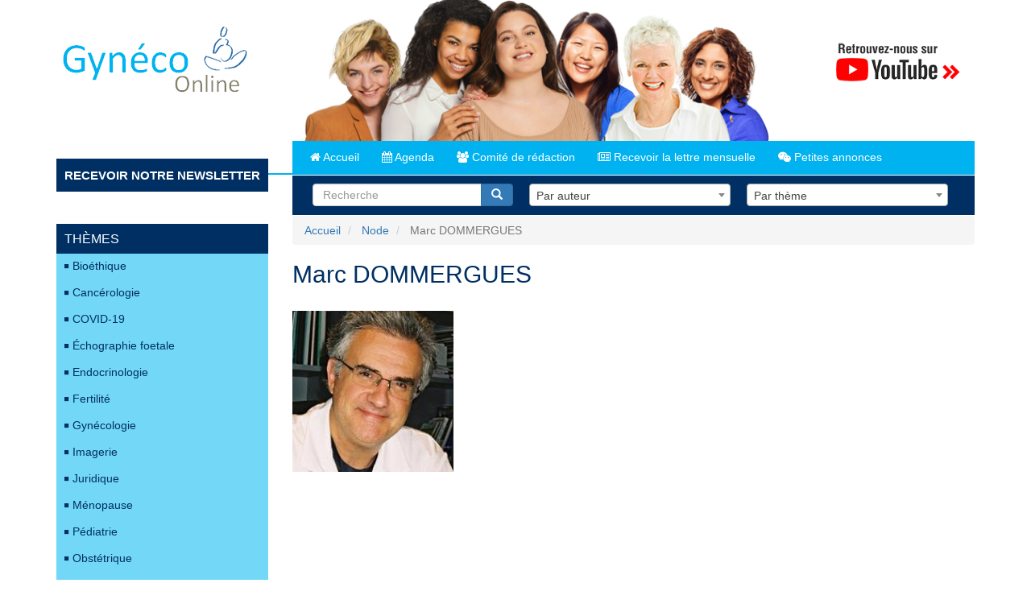

--- FILE ---
content_type: text/html; charset=UTF-8
request_url: https://www.gyneco-online.com/node/1202
body_size: 19788
content:
<!DOCTYPE html>
<html  lang="fr" dir="ltr" prefix="content: http://purl.org/rss/1.0/modules/content/  dc: http://purl.org/dc/terms/  foaf: http://xmlns.com/foaf/0.1/  og: http://ogp.me/ns#  rdfs: http://www.w3.org/2000/01/rdf-schema#  schema: http://schema.org/  sioc: http://rdfs.org/sioc/ns#  sioct: http://rdfs.org/sioc/types#  skos: http://www.w3.org/2004/02/skos/core#  xsd: http://www.w3.org/2001/XMLSchema# ">
  <head>
    <meta charset="utf-8" />
<script>(function(i,s,o,g,r,a,m){i["GoogleAnalyticsObject"]=r;i[r]=i[r]||function(){(i[r].q=i[r].q||[]).push(arguments)},i[r].l=1*new Date();a=s.createElement(o),m=s.getElementsByTagName(o)[0];a.async=1;a.src=g;m.parentNode.insertBefore(a,m)})(window,document,"script","https://www.google-analytics.com/analytics.js","ga");ga("create", "UA-154349260-1", {"cookieDomain":"auto"});ga("set", "anonymizeIp", true);ga("send", "pageview");</script>
<meta name="Generator" content="Drupal 8 (https://www.drupal.org)" />
<meta name="MobileOptimized" content="width" />
<meta name="HandheldFriendly" content="true" />
<meta name="viewport" content="width=device-width, initial-scale=1.0" />
<link rel="shortcut icon" href="/themes/gyneco/favicon.ico" type="image/vnd.microsoft.icon" />
<link rel="canonical" href="https://www.gyneco-online.com/node/1202" />
<link rel="shortlink" href="https://www.gyneco-online.com/node/1202" />
<link rel="revision" href="https://www.gyneco-online.com/node/1202" />

    <title>Marc DOMMERGUES | Gynéco Online</title>
    <link rel="stylesheet" media="all" href="/core/modules/system/css/components/align.module.css?sz862o" />
<link rel="stylesheet" media="all" href="/core/modules/system/css/components/fieldgroup.module.css?sz862o" />
<link rel="stylesheet" media="all" href="/core/modules/system/css/components/container-inline.module.css?sz862o" />
<link rel="stylesheet" media="all" href="/core/modules/system/css/components/clearfix.module.css?sz862o" />
<link rel="stylesheet" media="all" href="/core/modules/system/css/components/details.module.css?sz862o" />
<link rel="stylesheet" media="all" href="/core/modules/system/css/components/hidden.module.css?sz862o" />
<link rel="stylesheet" media="all" href="/core/modules/system/css/components/item-list.module.css?sz862o" />
<link rel="stylesheet" media="all" href="/core/modules/system/css/components/js.module.css?sz862o" />
<link rel="stylesheet" media="all" href="/core/modules/system/css/components/nowrap.module.css?sz862o" />
<link rel="stylesheet" media="all" href="/core/modules/system/css/components/position-container.module.css?sz862o" />
<link rel="stylesheet" media="all" href="/core/modules/system/css/components/progress.module.css?sz862o" />
<link rel="stylesheet" media="all" href="/core/modules/system/css/components/reset-appearance.module.css?sz862o" />
<link rel="stylesheet" media="all" href="/core/modules/system/css/components/resize.module.css?sz862o" />
<link rel="stylesheet" media="all" href="/core/modules/system/css/components/sticky-header.module.css?sz862o" />
<link rel="stylesheet" media="all" href="/core/modules/system/css/components/system-status-counter.css?sz862o" />
<link rel="stylesheet" media="all" href="/core/modules/system/css/components/system-status-report-counters.css?sz862o" />
<link rel="stylesheet" media="all" href="/core/modules/system/css/components/system-status-report-general-info.css?sz862o" />
<link rel="stylesheet" media="all" href="/core/modules/system/css/components/tablesort.module.css?sz862o" />
<link rel="stylesheet" media="all" href="/core/modules/system/css/components/tree-child.module.css?sz862o" />
<link rel="stylesheet" media="all" href="/core/modules/views/css/views.module.css?sz862o" />
<link rel="stylesheet" media="all" href="/modules/scroll_top_button/css/scroll.top.button.css?sz862o" />
<link rel="stylesheet" media="all" href="/themes/gyneco/bootstrap/css/bootstrap.min.css?sz862o" />
<link rel="stylesheet" media="all" href="/themes/gyneco/css/font-awesome.min.css?sz862o" />
<link rel="stylesheet" media="all" href="/themes/gyneco/css/select2.min.css?sz862o" />
<link rel="stylesheet" media="all" href="/themes/gyneco/css/style.css?sz862o" />

    
<!--[if lte IE 8]>
<script src="/core/assets/vendor/html5shiv/html5shiv.min.js?v=3.7.3"></script>
<![endif]-->

  </head>
  <body class="path-node page-node-type-auteur has-glyphicons">
    <a href="#main-content" class="visually-hidden focusable skip-link">
      Aller au contenu principal
    </a>
    
      <div class="dialog-off-canvas-main-canvas" data-off-canvas-main-canvas>
              <header class="navbar navbar-default container" id="navbar" role="banner">
            <div class="navbar-header">
          <div class="region region-navigation">
    
      <div class="col-lg-3 col-md-12">
      <a class="logo navbar-btn pull-left" href="/" title="Accueil" rel="home">
        <img src="/themes/bootstrap/logo.png" alt="Accueil" />
      </a>
    </div>
      <div class="col-lg-7 visible-lg">
    <img src="/themes/gyneco/header-visuel.png" class="headervisuel" style="max-width:100%;" />
	</div>
  <div class="col-lg-2 visible-lg">
    <a href="https://www.youtube.com/channel/UC68gZMPXiXlQCyZJT0oYrEw" target="_blank"><img src="/themes/gyneco/btn-youtube.png" class="youtubevisuel" style="max-width:100%;" /></a>
  </div>

      <!--<a class="name navbar-brand" href="/" title="Accueil" rel="home">Gynéco Online</a>-->
    
  </div>

                                      </div>

                    <div id="navbar-collapse" class="navbar-collapse collapse">
            <div class="region region-navigation-collapsible">
    <nav role="navigation" aria-labelledby="block-gyneco-main-menu-menu" id="block-gyneco-main-menu">
            <h2 class="sr-only" id="block-gyneco-main-menu-menu">Main navigation</h2>

      
              <ul class="menu nav navbar-nav">
                            <li>
        <a href="/rubrique/Bioethique" title="Bioéthique" data-drupal-link-system-path="rubrique/Bioethique">Bioéthique</a>
                  </li>
                        <li>
        <a href="/rubrique/cancerologie" data-drupal-link-system-path="rubrique/cancerologie">Cancérologie</a>
                  </li>
                        <li>
        <a href="/rubrique/covid" title="COVID-19" data-drupal-link-system-path="rubrique/covid">COVID-19</a>
                  </li>
                        <li>
        <a href="/%C3%A9chographie-foetale" data-drupal-link-system-path="échographie-foetale">Échographie foetale</a>
                  </li>
                        <li>
        <a href="/rubrique/endocrinologie" data-drupal-link-system-path="rubrique/endocrinologie">Endocrinologie</a>
                  </li>
                        <li>
        <a href="/rubrique/fertilite" data-drupal-link-system-path="rubrique/fertilite">Fertilité</a>
                  </li>
                        <li>
        <a href="/rubrique/gynecologie" data-drupal-link-system-path="rubrique/gynecologie">Gynécologie</a>
                  </li>
                        <li>
        <a href="/rubrique/imagerie" data-drupal-link-system-path="rubrique/imagerie">Imagerie</a>
                  </li>
                        <li>
        <a href="/rubrique/juridique" data-drupal-link-system-path="rubrique/juridique">Juridique</a>
                  </li>
                        <li>
        <a href="/rubrique/menopause" data-drupal-link-system-path="rubrique/menopause">Ménopause</a>
                  </li>
                        <li>
        <a href="/rubrique/pediatrie" title="Pédiatrie" data-drupal-link-system-path="rubrique/pediatrie">Pédiatrie</a>
                  </li>
                        <li>
        <a href="/rubrique/obstetrique" data-drupal-link-system-path="rubrique/obstetrique">Obstétrique</a>
                  </li>
                        <li>
        <a href="/rubrique/psy" title="PSY" data-drupal-link-system-path="rubrique/psy">PSY</a>
                  </li>
                        <li>
        <a href="/rubrique/sage-femme" title="Sage-femme" data-drupal-link-system-path="rubrique/sage-femme">Sage-femme</a>
                  </li>
                        <li>
        <a href="/rubrique/senologie" data-drupal-link-system-path="rubrique/senologie">Sénologie</a>
                  </li>
                        <li>
        <a href="/rubrique/sexologie" title="Sexologie" data-drupal-link-system-path="rubrique/sexologie">Sexologie</a>
                  </li>
        </ul>
  


  </nav>

  </div>

        </div>
                </header>
  

  <div role="main" class="main-container container js-quickedit-main-content">
    <div class="row">

      <div class="col-lg-9 col-md-12 col-xs-12 col-lg-offset-3 col-md-offset-0" id="headnav"><a href="/"><i class="fa fa-home" aria-hidden="true"></i>&nbsp;Accueil</a> <!--<a href="/actualite" class="accueilbt"><i class="fa fa-list-alt" aria-hidden="true"></i>&nbsp;Actualité</a> --><a href="/agenda" class="agendabt"><i class="fa fa-calendar" aria-hidden="true"></i>&nbsp;Agenda</a> <a href="/comite-de-redaction" class="crbt"><i class="fa fa-users" aria-hidden="true"></i>&nbsp;Comité&nbsp;de&nbsp;rédaction</a> <a  href="#exampleModal" data-toggle="modal" data-target="#exampleModal" class="inscriptionbt"><i class="fa fa-newspaper-o" aria-hidden="true"></i>&nbsp;Recevoir&nbsp;la&nbsp;lettre&nbsp;mensuelle</a> <a href="/petites-annonces" class="crbt"><i class="fa fa-weixin" aria-hidden="true"></i>&nbsp;Petites&nbsp;annonces</a></div>
      <div class="clearer col-lg-12"></div>
                  		 <div class="col-lg-3 visible-lg"><div id="inscriptionnewsletter"><a href="#exampleModal" data-toggle="modal" data-target="#exampleModal"><strong>RECEVOIR NOTRE NEWSLETTER</strong></a></div></div>
          <div class="col-lg-9 col-md-12 col-md-offset-0" role="searchbar" id="searchbar">
              <div class="region region-searchbar">
    <section id="block-blocderecherche" class="block block-block-content block-block-content447c57df-1558-4ba4-a95a-c3d05fa8cee1 clearfix">
  
    

      
            <div class="field field--name-body field--type-text-with-summary field--label-hidden field--item"><form accept-charset="UTF-8" action="/recherche" id="search-block-form" method="get">
<div class="form-item js-form-item form-type-search js-form-type-search form-item-keys js-form-item-keys form-no-label form-group">
<div class="input-group">
<input class="form-search form-control" data-drupal-selector="edit-keys" data-toggle="tooltip" id="edit-keys--2" maxlength="128" name="field_motscles_value" placeholder="Recherche" size="15" title="Indiquer les termes à rechercher" type="search" value="" /><span class="input-group-btn"><button type="submit" value="Recherche" class="button js-form-submit form-submit btn-primary btn icon-only" name=""><span class="sr-only">Recherche</span><span class="icon glyphicon glyphicon-search" aria-hidden="true"></span></button></span></div>
</div>
</form>
</div>
      
  </section>

<section class="views-element-container block block-views block-views-blockauteurs-block-1 clearfix" id="block-views-block-auteurs-block-1">
  
    

      <div class="form-group"><div class="sel2 view view-auteurs view-id-auteurs view-display-id-block_1 js-view-dom-id-4d4d3fe33b5274446335c7574b7361684b69f6c31cc40b8410575f2d305c4bc5">
  
    
      
      <div class="view-content">
      
<div class="item-list">
    <select class="select2 ViewsJumpMenu js-viewsJumpMenu" title="Par auteur">
    <option>Par auteur</option>
      <option data-url="/auteurs/Hortense BAFFET">Hortense BAFFET</option>
      <option data-url="/auteurs/Charlotte METHORST">Charlotte METHORST</option>
      <option data-url="/auteurs/Laurent ABRAMOWITZ">Laurent ABRAMOWITZ</option>
      <option data-url="/auteurs/Académie Nationale de Médecine">Académie Nationale de Médecine</option>
      <option data-url="/auteurs/Malik ACHOUR">Malik ACHOUR</option>
      <option data-url="/auteurs/Camilo ADEM">Camilo ADEM</option>
      <option data-url="/auteurs/Denis AÏM">Denis AÏM</option>
      <option data-url="/auteurs/Rasha ALANI">Rasha ALANI</option>
      <option data-url="/auteurs/Marc ALTHUSER">Marc ALTHUSER</option>
      <option data-url="/auteurs/Silvia ALVAREZ">Silvia ALVAREZ</option>
      <option data-url="/auteurs/Edouard AMAR">Edouard AMAR</option>
      <option data-url="/auteurs/Sara AMAT ">Sara AMAT </option>
      <option data-url="/auteurs/Celine AMBLOT">Celine AMBLOT</option>
      <option data-url="/auteurs/Gabriel ANDRÉ">Gabriel ANDRÉ</option>
      <option data-url="/auteurs/Jean-Marie ANTOINE">Jean-Marie ANTOINE</option>
      <option data-url="/auteurs/Katty ARDAENS">Katty ARDAENS</option>
      <option data-url="/auteurs/Jennifer ARRONDEAU">Jennifer ARRONDEAU</option>
      <option data-url="/auteurs/Camille ARTRU">Camille ARTRU</option>
      <option data-url="/auteurs/Philippe André ARVIS">Philippe André ARVIS</option>
      <option data-url="/auteurs/Sarah ATALLAH">Sarah ATALLAH</option>
      <option data-url="/auteurs/Gabrielle AUBRY">Gabrielle AUBRY</option>
      <option data-url="/auteurs/Olivier AYNAUD">Olivier AYNAUD</option>
      <option data-url="/auteurs/Henri AZAIS">Henri AZAIS</option>
      <option data-url="/auteurs/Jean-Jacques BALDAUF">Jean-Jacques BALDAUF</option>
      <option data-url="/auteurs/Marcos BALLESTER">Marcos BALLESTER</option>
      <option data-url="/auteurs/Emmanuel BARRANGER">Emmanuel BARRANGER</option>
      <option data-url="/auteurs/A. BARRES">A. BARRES</option>
      <option data-url="/auteurs/Paul BARRIÈRE">Paul BARRIÈRE</option>
      <option data-url="/auteurs/Jean-Philippe BAULT">Jean-Philippe BAULT</option>
      <option data-url="/auteurs/Jean-Philippe BAULT ">Jean-Philippe BAULT </option>
      <option data-url="/auteurs/Bettina BEDEL">Bettina BEDEL</option>
      <option data-url="/auteurs/Leila BEDRANE">Leila BEDRANE</option>
      <option data-url="/auteurs/Jérémie BELGHITI">Jérémie BELGHITI</option>
      <option data-url="/auteurs/Marie-Hélène BELLEGARDE">Marie-Hélène BELLEGARDE</option>
      <option data-url="/auteurs/Alexandra BENACHI">Alexandra BENACHI</option>
      <option data-url="/auteurs/Mehdi BENCHAIB">Mehdi BENCHAIB</option>
      <option data-url="/auteurs/Sofiane BENDIFALLAH">Sofiane BENDIFALLAH</option>
      <option data-url="/auteurs/Marc-David BENJOAR">Marc-David BENJOAR</option>
      <option data-url="/auteurs/Elisabeth BENSAÏD">Elisabeth BENSAÏD</option>
      <option data-url="/auteurs/Patrick BENUSIGLIO">Patrick BENUSIGLIO</option>
      <option data-url="/auteurs/Christine BERGERON">Christine BERGERON</option>
      <option data-url="/auteurs/A. BERKOVITZ">A. BERKOVITZ</option>
      <option data-url="/auteurs/Roger BESSIS">Roger BESSIS</option>
      <option data-url="/auteurs/Bernard BLANC">Bernard BLANC</option>
      <option data-url="/auteurs/Jean-Pierre BLANCHÈRE">Jean-Pierre BLANCHÈRE</option>
      <option data-url="/auteurs/Florence BOITRELLE">Florence BOITRELLE</option>
      <option data-url="/auteurs/Amaury BOLEIS">Amaury BOLEIS</option>
      <option data-url="/auteurs/Marc BOLLET">Marc BOLLET</option>
      <option data-url="/auteurs/Pierre BONDIL">Pierre BONDIL</option>
      <option data-url="/auteurs/Hélène BORNE">Hélène BORNE</option>
      <option data-url="/auteurs/Jérôme BOUAZIZ">Jérôme BOUAZIZ</option>
      <option data-url="/auteurs/Philippe BOUHANNA">Philippe BOUHANNA</option>
      <option data-url="/auteurs/Philippe BOUKOBZA">Philippe BOUKOBZA</option>
      <option data-url="/auteurs/Jean-Charles BOULANGER">Jean-Charles BOULANGER</option>
      <option data-url="/auteurs/Nicolas BOURDEL">Nicolas BOURDEL</option>
      <option data-url="/auteurs/Françoise BOUSSION">Françoise BOUSSION</option>
      <option data-url="/auteurs/Gérard BOUTET">Gérard BOUTET</option>
      <option data-url="/auteurs/Joseph BOUYOU">Joseph BOUYOU</option>
      <option data-url="/auteurs/Alexandre BOYER de LATOUR">Alexandre BOYER de LATOUR</option>
      <option data-url="/auteurs/Charles BRAMI">Charles BRAMI</option>
      <option data-url="/auteurs/Bénédicte BRETON">Bénédicte BRETON</option>
      <option data-url="/auteurs/Claire BRICAIRE">Claire BRICAIRE</option>
      <option data-url="/auteurs/Léopoldine BRICAIRE-DUBREUIL">Léopoldine BRICAIRE-DUBREUIL</option>
      <option data-url="/auteurs/Pascal BRIOT">Pascal BRIOT</option>
      <option data-url="/auteurs/Florence BRUGNON">Florence BRUGNON</option>
      <option data-url="/auteurs/Margot BUCAU">Margot BUCAU</option>
      <option data-url="/auteurs/ Thierry BULTEZ"> Thierry BULTEZ</option>
      <option data-url="/auteurs/S. BULWA">S. BULWA</option>
      <option data-url="/auteurs/Paul BUSSIERE">Paul BUSSIERE</option>
      <option data-url="/auteurs/Riadh CAID ESSEBSI">Riadh CAID ESSEBSI</option>
      <option data-url="/auteurs/Michel CANIS">Michel CANIS</option>
      <option data-url="/auteurs/Geoffroy CANLORBE">Geoffroy CANLORBE</option>
      <option data-url="/auteurs/Perrine CAPMAS">Perrine CAPMAS</option>
      <option data-url="/auteurs/Xavier CARCOPINO">Xavier CARCOPINO</option>
      <option data-url="/auteurs/Vincent CARDOT">Vincent CARDOT</option>
      <option data-url="/auteurs/Guy CASSUTO">Guy CASSUTO</option>
      <option data-url="/auteurs/Iphigénie CAVADIAS">Iphigénie CAVADIAS</option>
      <option data-url="/auteurs/CNRP">CNRP</option>
      <option data-url="/auteurs/CFEF">CFEF</option>
      <option data-url="/auteurs/Maud CHABAUD">Maud CHABAUD</option>
      <option data-url="/auteurs/Nathalie CHABBERT-BUFFET">Nathalie CHABBERT-BUFFET</option>
      <option data-url="/auteurs/Guillemette CHAMBON">Guillemette CHAMBON</option>
      <option data-url="/auteurs/Guillemette CHAMBON">Guillemette CHAMBON</option>
      <option data-url="/auteurs/O. CHANELLES">O. CHANELLES</option>
      <option data-url="/auteurs/Michel CHARBIT">Michel CHARBIT</option>
      <option data-url="/auteurs/Amélie CHARLET">Amélie CHARLET</option>
      <option data-url="/auteurs/Pauline CHAUVET">Pauline CHAUVET</option>
      <option data-url="/auteurs/Claude CHELLY">Claude CHELLY</option>
      <option data-url="/auteurs/E. CHEREAU">E. CHEREAU</option>
      <option data-url="/auteurs/Elisabeth CHÉREAU">Elisabeth CHÉREAU</option>
      <option data-url="/auteurs/Frédéric CHICHE">Frédéric CHICHE</option>
      <option data-url="/auteurs/Armand CHOUCHANA">Armand CHOUCHANA</option>
      <option data-url="/auteurs/Sophie CHRISTIN-MAITRE">Sophie CHRISTIN-MAITRE</option>
      <option data-url="/auteurs/Jean-Marc CLASSE">Jean-Marc CLASSE</option>
      <option data-url="/auteurs/Arthur CLÉMENT">Arthur CLÉMENT</option>
      <option data-url="/auteurs/Patrice CLÉMENT">Patrice CLÉMENT</option>
      <option data-url="/auteurs/Sébastien CLEMENT DE GIVRY">Sébastien CLEMENT DE GIVRY</option>
      <option data-url="/auteurs/UF Hémostase clinique de Cochin">UF Hémostase clinique de Cochin</option>
      <option data-url="/auteurs/Jonathan COHEN">Jonathan COHEN</option>
      <option data-url="/auteurs/Jonathan COHEN">Jonathan COHEN</option>
      <option data-url="/auteurs/Marc COHEN">Marc COHEN</option>
      <option data-url="/auteurs/Leah COHEN-ALORO">Leah COHEN-ALORO</option>
      <option data-url="/auteurs/Collège National des Gynécologues et Obstétriciens Français">Collège National des Gynécologues et Obstétriciens Français</option>
      <option data-url="/auteurs/Emeline COLOMBA-BLAMEBLE">Emeline COLOMBA-BLAMEBLE</option>
      <option data-url="/auteurs/Jean-François CONTOU">Jean-François CONTOU</option>
      <option data-url="/auteurs/Romain CORROENNE">Romain CORROENNE</option>
      <option data-url="/auteurs/Hélène COURCIER">Hélène COURCIER</option>
      <option data-url="/auteurs/Adrien CRESTANI">Adrien CRESTANI</option>
      <option data-url="/auteurs/Célia CRÉTOLLE">Célia CRÉTOLLE</option>
      <option data-url="/auteurs/Linda DAINESE">Linda DAINESE</option>
      <option data-url="/auteurs/Brian DALE">Brian DALE</option>
      <option data-url="/auteurs/Émile DARAÏ">Émile DARAÏ</option>
      <option data-url="/auteurs/Emmanuel DAVID-MONTEFIORE">Emmanuel DAVID-MONTEFIORE</option>
      <option data-url="/auteurs/Clarence DE BELILOVSKY">Clarence DE BELILOVSKY</option>
      <option data-url="/auteurs/Caroline DE LA GORCE">Caroline DE LA GORCE</option>
      <option data-url="/auteurs/J. DE LAVEAUCOUPET">J. DE LAVEAUCOUPET</option>
      <option data-url="/auteurs/S. DECHOUX">S. DECHOUX</option>
      <option data-url="/auteurs/Xavier DEFFIEUX">Xavier DEFFIEUX</option>
      <option data-url="/auteurs/Anne Carole DEGREMONT">Anne Carole DEGREMONT</option>
      <option data-url="/auteurs/Sophie DELAHAYE">Sophie DELAHAYE</option>
      <option data-url="/auteurs/Suzette DELALOGE">Suzette DELALOGE</option>
      <option data-url="/auteurs/Romain DELANGLE">Romain DELANGLE</option>
      <option data-url="/auteurs/Mathieu DELLENBACH">Mathieu DELLENBACH</option>
      <option data-url="/auteurs/Benjamin DELOISON">Benjamin DELOISON</option>
      <option data-url="/auteurs/Yann DELPECH">Yann DELPECH</option>
      <option data-url="/auteurs/Collège National des Enseignants de Gynécologie Médicale ">Collège National des Enseignants de Gynécologie Médicale </option>
      <option data-url="/auteurs/Camille DESSEIGNES">Camille DESSEIGNES</option>
      <option data-url="/auteurs/Anthony DOHAN">Anthony DOHAN</option>
      <option data-url="/auteurs/Marc DOMMERGUES">Marc DOMMERGUES</option>
      <option data-url="/auteurs/Chloé DRATWA">Chloé DRATWA</option>
      <option data-url="/auteurs/Jean-Michel DREYFUS">Jean-Michel DREYFUS</option>
      <option data-url="/auteurs/Thierry DRILHON">Thierry DRILHON</option>
      <option data-url="/auteurs/Léonore DROUIN">Léonore DROUIN</option>
      <option data-url="/auteurs/Mahaut DU COUËDIC">Mahaut DU COUËDIC</option>
      <option data-url="/auteurs/Jean-Bernard DUBUISSON">Jean-Bernard DUBUISSON</option>
      <option data-url="/auteurs/Martine DUCLOS">Martine DUCLOS</option>
      <option data-url="/auteurs/Charlotte DUPONT">Charlotte DUPONT</option>
      <option data-url="/auteurs/Philippe DURAND">Philippe DURAND</option>
      <option data-url="/auteurs/Lise DURANTEAU">Lise DURANTEAU</option>
      <option data-url="/auteurs/Kathrine DYHR LYCKE">Kathrine DYHR LYCKE</option>
      <option data-url="/auteurs/Thomas EBNER">Thomas EBNER</option>
      <option data-url="/auteurs/Catherine EGOROFF">Catherine EGOROFF</option>
      <option data-url="/auteurs/Kay ELDER">Kay ELDER</option>
      <option data-url="/auteurs/En attente">En attente</option>
      <option data-url="/auteurs/Isabelle ENDERLE">Isabelle ENDERLE</option>
      <option data-url="/auteurs/ESHRE">ESHRE</option>
      <option data-url="/auteurs/Marc ESPIÉ">Marc ESPIÉ</option>
      <option data-url="/auteurs/Clémence ESTIENNE">Clémence ESTIENNE</option>
      <option data-url="/auteurs/Marc EVEN-SILBERSTEIN">Marc EVEN-SILBERSTEIN</option>
      <option data-url="/auteurs/Clémence EVREVIN">Clémence EVREVIN</option>
      <option data-url="/auteurs/Pauline FAUCHER">Pauline FAUCHER</option>
      <option data-url="/auteurs/Philippe FAUCHER">Philippe FAUCHER</option>
      <option data-url="/auteurs/Patricia FAUQUE">Patricia FAUQUE</option>
      <option data-url="/auteurs/Amélia FAVIER">Amélia FAVIER</option>
      <option data-url="/auteurs/Muriel FENDER">Muriel FENDER</option>
      <option data-url="/auteurs/Fatma FERFOURI">Fatma FERFOURI</option>
      <option data-url="/auteurs/Mathias FERGUEN">Mathias FERGUEN</option>
      <option data-url="/auteurs/Hervé FERNANDEZ">Hervé FERNANDEZ</option>
      <option data-url="/auteurs/Comité Rédaction Fertilité">Comité Rédaction Fertilité</option>
      <option data-url="/auteurs/Adèle FIEVET">Adèle FIEVET</option>
      <option data-url="/auteurs/Alfred FITOUSSI">Alfred FITOUSSI</option>
      <option data-url="/auteurs/Marianne FONTANGES">Marianne FONTANGES</option>
      <option data-url="/auteurs/Jean-Marc FOULT">Jean-Marc FOULT</option>
      <option data-url="/auteurs/Laetitia FOURNOLS">Laetitia FOURNOLS</option>
      <option data-url="/auteurs/Thomas FREOUR">Thomas FREOUR</option>
      <option data-url="/auteurs/Isabelle FREY">Isabelle FREY</option>
      <option data-url="/auteurs/Nicolas FRIES">Nicolas FRIES</option>
      <option data-url="/auteurs/Mélanie FRIGENZA">Mélanie FRIGENZA</option>
      <option data-url="/auteurs/René FRYDMAN">René FRYDMAN</option>
      <option data-url="/auteurs/Catherine GAREL">Catherine GAREL</option>
      <option data-url="/auteurs/Catherine GAREL">Catherine GAREL</option>
      <option data-url="/auteurs/Amélie GAUQUELIN">Amélie GAUQUELIN</option>
      <option data-url="/auteurs/E. GAUTIER">E. GAUTIER</option>
      <option data-url="/auteurs/Vanessa GAYET">Vanessa GAYET</option>
      <option data-url="/auteurs/Ludivine GENRE">Ludivine GENRE</option>
      <option data-url="/auteurs/Alice GILLY">Alice GILLY</option>
      <option data-url="/auteurs/Delphine GIRAUD">Delphine GIRAUD</option>
      <option data-url="/auteurs/Agathe GIROD-ROUX">Agathe GIROD-ROUX</option>
      <option data-url="/auteurs/Tina GISCLARD">Tina GISCLARD</option>
      <option data-url="/auteurs/Laurence GITZ">Laurence GITZ</option>
      <option data-url="/auteurs/Joseph GLIGOROV">Joseph GLIGOROV</option>
      <option data-url="/auteurs/Jean GONDRY">Jean GONDRY</option>
      <option data-url="/auteurs/Clémentine GONTHIER">Clémentine GONTHIER</option>
      <option data-url="/auteurs/Sébastien GOUY">Sébastien GOUY</option>
      <option data-url="/auteurs/Héloïse GRONIER">Héloïse GRONIER</option>
      <option data-url="/auteurs/Héloïse GRONIER">Héloïse GRONIER</option>
      <option data-url="/auteurs/Groupe de Recherche contre les Infections pendant la Grossesse">Groupe de Recherche contre les Infections pendant la Grossesse</option>
      <option data-url="/auteurs/Raphaël GRUMAN">Raphaël GRUMAN</option>
      <option data-url="/auteurs/Michaël GRYNBERG">Michaël GRYNBERG</option>
      <option data-url="/auteurs/Fabrice GUERIF">Fabrice GUERIF</option>
      <option data-url="/auteurs/Marjolaine GUEROUT">Marjolaine GUEROUT</option>
      <option data-url="/auteurs/Laurent GUIBAUD">Laurent GUIBAUD</option>
      <option data-url="/auteurs/K. GUILLARD">K. GUILLARD</option>
      <option data-url="/auteurs/E. GUILLO">E. GUILLO</option>
      <option data-url="/auteurs/Séverine GUIU">Séverine GUIU</option>
      <option data-url="/auteurs/Anne GUIVARC&#039;H-LEVÊQUE">Anne GUIVARC&#039;H-LEVÊQUE</option>
      <option data-url="/auteurs/Émilie HAAB">Émilie HAAB</option>
      <option data-url="/auteurs/Georges HADDAD">Georges HADDAD</option>
      <option data-url="/auteurs/Antoine HAKIME">Antoine HAKIME</option>
      <option data-url="/auteurs/Samir HAMAMAH">Samir HAMAMAH</option>
      <option data-url="/auteurs/Sana HARGUEM">Sana HARGUEM</option>
      <option data-url="/auteurs/Joyce HARPER">Joyce HARPER</option>
      <option data-url="/auteurs/Carole HARPER-JABAUD">Carole HARPER-JABAUD</option>
      <option data-url="/auteurs/Ghada HATEM">Ghada HATEM</option>
      <option data-url="/auteurs/Bernard HÉDON">Bernard HÉDON</option>
      <option data-url="/auteurs/Amytis HEIM">Amytis HEIM</option>
      <option data-url="/auteurs/Nazbanou HEIM">Nazbanou HEIM</option>
      <option data-url="/auteurs/Henri AZAÏS">Henri AZAÏS</option>
      <option data-url="/auteurs/Sonia HERRAIZ">Sonia HERRAIZ</option>
      <option data-url="/auteurs/Claude Hocké">Claude Hocké</option>
      <option data-url="/auteurs/Raphaël HOCQUEMILLER">Raphaël HOCQUEMILLER</option>
      <option data-url="/auteurs/Natalie HOOG-LABOURET">Natalie HOOG-LABOURET</option>
      <option data-url="/auteurs/Jacques Alain HOURCABIE">Jacques Alain HOURCABIE</option>
      <option data-url="/auteurs/Gilles HOUVENAEGHELG ">Gilles HOUVENAEGHELG </option>
      <option data-url="/auteurs/Jean-Noël HUGUES">Jean-Noël HUGUES</option>
      <option data-url="/auteurs/Theresa ISRAEL">Theresa ISRAEL</option>
      <option data-url="/auteurs/Eya JAAFAR">Eya JAAFAR</option>
      <option data-url="/auteurs/Eya JAAFAR">Eya JAAFAR</option>
      <option data-url="/auteurs/William JACOT">William JACOT</option>
      <option data-url="/auteurs/François JACQUEMARD">François JACQUEMARD</option>
      <option data-url="/auteurs/Aurélie JALAGUIER-COUDRAY">Aurélie JALAGUIER-COUDRAY</option>
      <option data-url="/auteurs/Christian JAMIN">Christian JAMIN</option>
      <option data-url="/auteurs/Joëlle BELAISCH ALLART ">Joëlle BELAISCH ALLART </option>
      <option data-url="/auteurs/Marine JOSTE">Marine JOSTE</option>
      <option data-url="/auteurs/Houda JOUIHRI">Houda JOUIHRI</option>
      <option data-url="/auteurs/Émilie JOYEUX">Émilie JOYEUX</option>
      <option data-url="/auteurs/Emmanuel JULIEN">Emmanuel JULIEN</option>
      <option data-url="/auteurs/Morbize JULIERON">Morbize JULIERON</option>
      <option data-url="/auteurs/Guillaume KARSENTI">Guillaume KARSENTI</option>
      <option data-url="/auteurs/Edith KERMARREC">Edith KERMARREC</option>
      <option data-url="/auteurs/Asma KHALIL">Asma KHALIL</option>
      <option data-url="/auteurs/Naziha KHEN-DUNLOP">Naziha KHEN-DUNLOP</option>
      <option data-url="/auteurs/Hanna KHIDER">Hanna KHIDER</option>
      <option data-url="/auteurs/Kamila KOLANSKAA">Kamila KOLANSKAA</option>
      <option data-url="/auteurs/Martin KOSKAS">Martin KOSKAS</option>
      <option data-url="/auteurs/Valérie KOUBI">Valérie KOUBI</option>
      <option data-url="/auteurs/Julie LABROSSE">Julie LABROSSE</option>
      <option data-url="/auteurs/Chloé LACARRIÈRE">Chloé LACARRIÈRE</option>
      <option data-url="/auteurs/Jean LACAU ST GUILY">Jean LACAU ST GUILY</option>
      <option data-url="/auteurs/Catherine LACROSNIÈRE">Catherine LACROSNIÈRE</option>
      <option data-url="/auteurs/Jean LALAU KERALY">Jean LALAU KERALY</option>
      <option data-url="/auteurs/Éric LAMBAUDIE">Éric LAMBAUDIE</option>
      <option data-url="/auteurs/Marie LAMBERT">Marie LAMBERT</option>
      <option data-url="/auteurs/Marie LAMBERT">Marie LAMBERT</option>
      <option data-url="/auteurs/Jacques LANSAC">Jacques LANSAC</option>
      <option data-url="/auteurs/Lucie LAOT">Lucie LAOT</option>
      <option data-url="/auteurs/Lionel LARUE">Lionel LARUE</option>
      <option data-url="/auteurs/Anne LAURAIN">Anne LAURAIN</option>
      <option data-url="/auteurs/Vincent LAVOUE">Vincent LAVOUE</option>
      <option data-url="/auteurs/Le Comité de rédaction">Le Comité de rédaction</option>
      <option data-url="/auteurs/Maela LE LOUS">Maela LE LOUS</option>
      <option data-url="/auteurs/Soizic LE PARCO">Soizic LE PARCO</option>
      <option data-url="/auteurs/Claudine LE VAILLANT">Claudine LE VAILLANT</option>
      <option data-url="/auteurs/Edouard LECARPENTIER">Edouard LECARPENTIER</option>
      <option data-url="/auteurs/Jean-Michel LECERF">Jean-Michel LECERF</option>
      <option data-url="/auteurs/Lise LECOINTRE">Lise LECOINTRE</option>
      <option data-url="/auteurs/Nathalie LÉDÉE">Nathalie LÉDÉE</option>
      <option data-url="/auteurs/Alexia LEGROS">Alexia LEGROS</option>
      <option data-url="/auteurs/Charlotte LETHIELLEUX">Charlotte LETHIELLEUX</option>
      <option data-url="/auteurs/Christine LEVÊQUE">Christine LEVÊQUE</option>
      <option data-url="/auteurs/Jean LEVÊQUE">Jean LEVÊQUE</option>
      <option data-url="/auteurs/Gwendoline LÉVY">Gwendoline LÉVY</option>
      <option data-url="/auteurs/Marilyne LEVY">Marilyne LEVY</option>
      <option data-url="/auteurs/Rachel LÉVY">Rachel LÉVY</option>
      <option data-url="/auteurs/Philippine LINCET">Philippine LINCET</option>
      <option data-url="/auteurs/Cécile LOAEC">Cécile LOAEC</option>
      <option data-url="/auteurs/L. LOHMANN">L. LOHMANN</option>
      <option data-url="/auteurs/Patrice LOPES">Patrice LOPES</option>
      <option data-url="/auteurs/Louise POSSÉMÉ">Louise POSSÉMÉ</option>
      <option data-url="/auteurs/Isabelle LUCAS-BALOUP">Isabelle LUCAS-BALOUP</option>
      <option data-url="/auteurs/Sandra LY">Sandra LY</option>
      <option data-url="/auteurs/Pierre MACE">Pierre MACE</option>
      <option data-url="/auteurs/Robert MAILLET">Robert MAILLET</option>
      <option data-url="/auteurs/Philippe MAINGON">Philippe MAINGON</option>
      <option data-url="/auteurs/Carole MAÎTRE">Carole MAÎTRE</option>
      <option data-url="/auteurs/Lorraine MAITROT-MANTELET">Lorraine MAITROT-MANTELET</option>
      <option data-url="/auteurs/J. MANDELBAUM">J. MANDELBAUM</option>
      <option data-url="/auteurs/Raphaelle MANGIONE">Raphaelle MANGIONE</option>
      <option data-url="/auteurs/Stéphane MANZO-SILBERMAN">Stéphane MANZO-SILBERMAN</option>
      <option data-url="/auteurs/Jacques MARCHETTA">Jacques MARCHETTA</option>
      <option data-url="/auteurs/Delfany MARDHEL">Delfany MARDHEL</option>
      <option data-url="/auteurs/Pierre MARÊS">Pierre MARÊS</option>
      <option data-url="/auteurs/Marie-Pascale LE GAC">Marie-Pascale LE GAC</option>
      <option data-url="/auteurs/Marjolaine LE GAL">Marjolaine LE GAL</option>
      <option data-url="/auteurs/Emmanuel MARRET">Emmanuel MARRET</option>
      <option data-url="/auteurs/Julia MARUANI">Julia MARUANI</option>
      <option data-url="/auteurs/Nathalie MASSIN">Nathalie MASSIN</option>
      <option data-url="/auteurs/Mona MASSOUD">Mona MASSOUD</option>
      <option data-url="/auteurs/Marie MATAMALA">Marie MATAMALA</option>
      <option data-url="/auteurs/Sylvie MAUVOIS">Sylvie MAUVOIS</option>
      <option data-url="/auteurs/Jean-Marc MAYENGA">Jean-Marc MAYENGA</option>
      <option data-url="/auteurs/Arsène MEKINIAN">Arsène MEKINIAN</option>
      <option data-url="/auteurs/Yves MÉNÉZO">Yves MÉNÉZO</option>
      <option data-url="/auteurs/Brian MERCER">Brian MERCER</option>
      <option data-url="/auteurs/Jean-Luc MERGUI">Jean-Luc MERGUI</option>
      <option data-url="/auteurs/Françoise MERLET">Françoise MERLET</option>
      <option data-url="/auteurs/Benjamin MERLOT">Benjamin MERLOT</option>
      <option data-url="/auteurs/Philippe MERVIEL">Philippe MERVIEL</option>
      <option data-url="/auteurs/A. MOREL">A. MOREL</option>
      <option data-url="/auteurs/Olivier MOREL">Olivier MOREL</option>
      <option data-url="/auteurs/Laurence MOUGEL">Laurence MOUGEL</option>
      <option data-url="/auteurs/Benjamin MOULIN">Benjamin MOULIN</option>
      <option data-url="/auteurs/Claire MOUNIER-VÉHIER">Claire MOUNIER-VÉHIER</option>
      <option data-url="/auteurs/Micheline MOYAL-BARRACCO">Micheline MOYAL-BARRACCO</option>
      <option data-url="/auteurs/Ch. MUSZYNSKI">Ch. MUSZYNSKI</option>
      <option data-url="/auteurs/myDiabby Healthcare - Référent professionnels de santé">myDiabby Healthcare - Référent professionnels de santé</option>
      <option data-url="/auteurs/Jérôme NICOLET">Jérôme NICOLET</option>
      <option data-url="/auteurs/Maryam NIKPAYAM">Maryam NIKPAYAM</option>
      <option data-url="/auteurs/Israël NISAND">Israël NISAND</option>
      <option data-url="/auteurs/Jacky NIZARD">Jacky NIZARD</option>
      <option data-url="/auteurs/Faustine NOUVEL">Faustine NOUVEL</option>
      <option data-url="/auteurs/Albert OBRADORS">Albert OBRADORS</option>
      <option data-url="/auteurs/François OLIVENNES">François OLIVENNES</option>
      <option data-url="/auteurs/Jean-Michel OPPERT">Jean-Michel OPPERT</option>
      <option data-url="/auteurs/Eva OUELD">Eva OUELD</option>
      <option data-url="/auteurs/Eva OUELD ES CHEIKH">Eva OUELD ES CHEIKH</option>
      <option data-url="/auteurs/Julien PACCOU">Julien PACCOU</option>
      <option data-url="/auteurs/A. PARIENTE-KHAYAT">A. PARIENTE-KHAYAT</option>
      <option data-url="/auteurs/Lodovico PARMIGIANI">Lodovico PARMIGIANI</option>
      <option data-url="/auteurs/Patricia PAUTIER">Patricia PAUTIER</option>
      <option data-url="/auteurs/Antonio PELLICER">Antonio PELLICER</option>
      <option data-url="/auteurs/Alexandre PERES">Alexandre PERES</option>
      <option data-url="/auteurs/Anne-Lise PERNOTTE">Anne-Lise PERNOTTE</option>
      <option data-url="/auteurs/Marie PERRISSIN-FABERT">Marie PERRISSIN-FABERT</option>
      <option data-url="/auteurs/Déborah PERROT">Déborah PERROT</option>
      <option data-url="/auteurs/Nicolas PERROT">Nicolas PERROT</option>
      <option data-url="/auteurs/Carine PESSAH">Carine PESSAH</option>
      <option data-url="/auteurs/Olivier PHILIPPE">Olivier PHILIPPE</option>
      <option data-url="/auteurs/Hélène PICLET">Hélène PICLET</option>
      <option data-url="/auteurs/Pierre JOUANNET">Pierre JOUANNET</option>
      <option data-url="/auteurs/Alain PIGNE">Alain PIGNE</option>
      <option data-url="/auteurs/C. PINEAU">C. PINEAU</option>
      <option data-url="/auteurs/Geneviève PLU-BUREAU">Geneviève PLU-BUREAU</option>
      <option data-url="/auteurs/Khaled-Razvan POCATE-CHERIET">Khaled-Razvan POCATE-CHERIET</option>
      <option data-url="/auteurs/B. POULET">B. POULET</option>
      <option data-url="/auteurs/Anne-Gaëlle POURCELOT">Anne-Gaëlle POURCELOT</option>
      <option data-url="/auteurs/Jean-Luc PRÉTET">Jean-Luc PRÉTET</option>
      <option data-url="/auteurs/Jean-Luc PRETET">Jean-Luc PRETET</option>
      <option data-url="/auteurs/Pascal PUJOL">Pascal PUJOL</option>
      <option data-url="/auteurs/Delphine QUARANTA">Delphine QUARANTA</option>
      <option data-url="/auteurs/Edwin QUARELLO">Edwin QUARELLO</option>
      <option data-url="/auteurs/Marie-Pierre QUÉRÉ">Marie-Pierre QUÉRÉ</option>
      <option data-url="/auteurs/Brigitte RACCAH-TEBEKA">Brigitte RACCAH-TEBEKA</option>
      <option data-url="/auteurs/Nathalie RAPOPORT-HUBSCHMAN">Nathalie RAPOPORT-HUBSCHMAN</option>
      <option data-url="/auteurs/P. RAULIC">P. RAULIC</option>
      <option data-url="/auteurs/N. REMY">N. REMY</option>
      <option data-url="/auteurs/C. RIBEIRO">C. RIBEIRO</option>
      <option data-url="/auteurs/Ludivine RICHE">Ludivine RICHE</option>
      <option data-url="/auteurs/François-Georges RIET">François-Georges RIET</option>
      <option data-url="/auteurs/Virginie RIGOURD">Virginie RIGOURD</option>
      <option data-url="/auteurs/Jacques RIMAILHO">Jacques RIMAILHO</option>
      <option data-url="/auteurs/Clémence ROCHE">Clémence ROCHE</option>
      <option data-url="/auteurs/A. RODRIGUES">A. RODRIGUES</option>
      <option data-url="/auteurs/F. ROLLET">F. ROLLET</option>
      <option data-url="/auteurs/Horace ROMAN">Horace ROMAN</option>
      <option data-url="/auteurs/Betty ROSSIN">Betty ROSSIN</option>
      <option data-url="/auteurs/Zakaria ROSTANE">Zakaria ROSTANE</option>
      <option data-url="/auteurs/Pascal ROUSSET">Pascal ROUSSET</option>
      <option data-url="/auteurs/Michel ROY">Michel ROY</option>
      <option data-url="/auteurs/Patrick Rozenberg">Patrick Rozenberg</option>
      <option data-url="/auteurs/Mahasti SAGHATCHIAN">Mahasti SAGHATCHIAN</option>
      <option data-url="/auteurs/Samuel SALAMA">Samuel SALAMA</option>
      <option data-url="/auteurs/Christine SALEM">Christine SALEM</option>
      <option data-url="/auteurs/Laurent SALOMON">Laurent SALOMON</option>
      <option data-url="/auteurs/Nicolas SANANES">Nicolas SANANES</option>
      <option data-url="/auteurs/Claire SANSON">Claire SANSON</option>
      <option data-url="/auteurs/Claire SANSON">Claire SANSON</option>
      <option data-url="/auteurs/Benjamin SARFATI">Benjamin SARFATI</option>
      <option data-url="/auteurs/Diane SAUCIER">Diane SAUCIER</option>
      <option data-url="/auteurs/Thomas SCHMITZ">Thomas SCHMITZ</option>
      <option data-url="/auteurs/Déborah SCHOUHMANN-ANTONIO">Déborah SCHOUHMANN-ANTONIO</option>
      <option data-url="/auteurs/Lizette SCIALOM">Lizette SCIALOM</option>
      <option data-url="/auteurs/Éric SEDBON">Éric SEDBON</option>
      <option data-url="/auteurs/Lise SELLERET">Lise SELLERET</option>
      <option data-url="/auteurs/Marie-Victoire SENAT ">Marie-Victoire SENAT </option>
      <option data-url="/auteurs/David SERFATY">David SERFATY</option>
      <option data-url="/auteurs/Nathalie SERMONDADE">Nathalie SERMONDADE</option>
      <option data-url="/auteurs/Jean-Yves SEROR">Jean-Yves SEROR</option>
      <option data-url="/auteurs/Julien SEROR">Julien SEROR</option>
      <option data-url="/auteurs/Brigitte SEROUSSI">Brigitte SEROUSSI</option>
      <option data-url="/auteurs/Edouard SERVY">Edouard SERVY</option>
      <option data-url="/auteurs/SFCPCV">SFCPCV</option>
      <option data-url="/auteurs/Karine SFERLAZZO-BOUBLI">Karine SFERLAZZO-BOUBLI</option>
      <option data-url="/auteurs/Christophe SIFER">Christophe SIFER</option>
      <option data-url="/auteurs/Erica SILVESTRIS">Erica SILVESTRIS</option>
      <option data-url="/auteurs/M. SIMONI">M. SIMONI</option>
      <option data-url="/auteurs/Pascale SONIGO">Pascale SONIGO</option>
      <option data-url="/auteurs/Florent SOUBRIER">Florent SOUBRIER</option>
      <option data-url="/auteurs/Joëlle SOUFFIR">Joëlle SOUFFIR</option>
      <option data-url="/auteurs/Bertrand STOS">Bertrand STOS</option>
      <option data-url="/auteurs/Marianne TARNAT">Marianne TARNAT</option>
      <option data-url="/auteurs/Michaël TASSIN">Michaël TASSIN</option>
      <option data-url="/auteurs/Sarah TEBEKA">Sarah TEBEKA</option>
      <option data-url="/auteurs/Jacques TESTART">Jacques TESTART</option>
      <option data-url="/auteurs/Amélie THEUNISSEN">Amélie THEUNISSEN</option>
      <option data-url="/auteurs/J. THEVENOT">J. THEVENOT</option>
      <option data-url="/auteurs/O. THIEBAUGEORGES">O. THIEBAUGEORGES</option>
      <option data-url="/auteurs/Isabelle THOMASSIN-NAGGARA">Isabelle THOMASSIN-NAGGARA</option>
      <option data-url="/auteurs/Alain TOLÉDANO">Alain TOLÉDANO</option>
      <option data-url="/auteurs/Laure TOLEDANO">Laure TOLEDANO</option>
      <option data-url="/auteurs/Anthony TOUBOUL">Anthony TOUBOUL</option>
      <option data-url="/auteurs/Cesare TOUEG">Cesare TOUEG</option>
      <option data-url="/auteurs/Philippe TOURAINE">Philippe TOURAINE</option>
      <option data-url="/auteurs/Florence TRÉMOLLIÈRES">Florence TRÉMOLLIÈRES</option>
      <option data-url="/auteurs/Vassilis TSATSARIS">Vassilis TSATSARIS</option>
      <option data-url="/auteurs/Catherine UZAN">Catherine UZAN</option>
      <option data-url="/auteurs/Serge UZAN">Serge UZAN</option>
      <option data-url="/auteurs/Philippine VARENNES">Philippine VARENNES</option>
      <option data-url="/auteurs/Fabrizio VATTA">Fabrizio VATTA</option>
      <option data-url="/auteurs/Maria Elena VENTO">Maria Elena VENTO</option>
      <option data-url="/auteurs/Lucie VERON">Lucie VERON</option>
      <option data-url="/auteurs/François VIALARD">François VIALARD</option>
      <option data-url="/auteurs/Yves VILLE">Yves VILLE</option>
      <option data-url="/auteurs/Etienne VINCENS">Etienne VINCENS</option>
      <option data-url="/auteurs/Nicolas VINIT">Nicolas VINIT</option>
      <option data-url="/auteurs/Géraldine VIOT">Géraldine VIOT</option>
      <option data-url="/auteurs/Estelle WAFO">Estelle WAFO</option>
      <option data-url="/auteurs/R. WAINER">R. WAINER</option>
      <option data-url="/auteurs/Johanna WASSERMANN">Johanna WASSERMANN</option>
      <option data-url="/auteurs/Johanna WASSERMANN">Johanna WASSERMANN</option>
      <option data-url="/auteurs/Antoine WATRELOT">Antoine WATRELOT</option>
      <option data-url="/auteurs/Jean-Philippe WOLF">Jean-Philippe WOLF</option>
      <option data-url="/auteurs/Jacques WROBEL">Jacques WROBEL</option>
      <option data-url="/auteurs/Amina YAMGNANE">Amina YAMGNANE</option>
      <option data-url="/auteurs/Marianne YVERT">Marianne YVERT</option>
      <option data-url="/auteurs/Amir ZAABOUB">Amir ZAABOUB</option>
      <option data-url="/auteurs/Marie-José ZAMORA">Marie-José ZAMORA</option>
      <option data-url="/auteurs/J. Zana">J. Zana</option>
      <option data-url="/auteurs/Dominique ZIEGLER">Dominique ZIEGLER</option>
      <option data-url="/auteurs/Armand ZINI">Armand ZINI</option>
      <option data-url="/auteurs/Khalil ZOUITEN">Khalil ZOUITEN</option>
      <option data-url="/auteurs/Mahmoud ZUREIK">Mahmoud ZUREIK</option>
    </select>
</div>

    </div>
  
          </div>
</div>

  </section>

<section class="views-element-container block block-views block-views-blockthemes-block-1 clearfix" id="block-views-block-themes-block-1">
  
    

      <div class="form-group"><div class="sel2 view view-themes view-id-themes view-display-id-block_1 js-view-dom-id-a99491bd771410e7917674de72bb424e34b4c544c6fcb2075c803070e3c546e2">
  
    
      
      <div class="view-content">
      
<div class="item-list">
    <select class="select2 ViewsJumpMenu js-viewsJumpMenu" title="Par thème">
    <option>Par thème</option>
      <option data-url="/articles-par-themes/100e">100e</option>
      <option data-url="/articles-par-themes/Accident Vasculaire Cérébral">Accident Vasculaire Cérébral</option>
      <option data-url="/articles-par-themes/Accouchement">Accouchement</option>
      <option data-url="/articles-par-themes/Accouchement prématuré">Accouchement prématuré</option>
      <option data-url="/articles-par-themes/Acide tranéxamique">Acide tranéxamique</option>
      <option data-url="/articles-par-themes/Adénomyose">Adénomyose</option>
      <option data-url="/articles-par-themes/Adenomyose &amp; embolisation">Adenomyose &amp; embolisation</option>
      <option data-url="/articles-par-themes/ADN foetal">ADN foetal</option>
      <option data-url="/articles-par-themes/ADN fœtal">ADN fœtal</option>
      <option data-url="/articles-par-themes/AINS">AINS</option>
      <option data-url="/articles-par-themes/Alcool">Alcool</option>
      <option data-url="/articles-par-themes/Améliorations en biologie de la reproduction">Améliorations en biologie de la reproduction</option>
      <option data-url="/articles-par-themes/AMH">AMH</option>
      <option data-url="/articles-par-themes/AMP">AMP</option>
      <option data-url="/articles-par-themes/AMP, Fécondation in vitro">AMP, Fécondation in vitro</option>
      <option data-url="/articles-par-themes/Analyse du sperme">Analyse du sperme</option>
      <option data-url="/articles-par-themes/Anastrozole">Anastrozole</option>
      <option data-url="/articles-par-themes/Andrologie">Andrologie</option>
      <option data-url="/articles-par-themes/Anesthésie péridurale">Anesthésie péridurale</option>
      <option data-url="/articles-par-themes/Anomalies chromosomiques">Anomalies chromosomiques</option>
      <option data-url="/articles-par-themes/Antibiothérapie">Antibiothérapie</option>
      <option data-url="/articles-par-themes/Antiseptiques">Antiseptiques</option>
      <option data-url="/articles-par-themes/Antithyroïdiens">Antithyroïdiens</option>
      <option data-url="/articles-par-themes/antithyroïdiens et FCS">antithyroïdiens et FCS</option>
      <option data-url="/articles-par-themes/Appendicite">Appendicite</option>
      <option data-url="/articles-par-themes/ARC">ARC</option>
      <option data-url="/articles-par-themes/Avoir un enfant">Avoir un enfant</option>
      <option data-url="/articles-par-themes/Azoospermie">Azoospermie</option>
      <option data-url="/articles-par-themes/BestOf2019">BestOf2019</option>
      <option data-url="/articles-par-themes/Bioéthique">Bioéthique</option>
      <option data-url="/articles-par-themes/Biologie de la reproduction">Biologie de la reproduction</option>
      <option data-url="/articles-par-themes/BIOLOGIE MEDICALE">BIOLOGIE MEDICALE</option>
      <option data-url="/articles-par-themes/Biopsies, gynécologie">Biopsies, gynécologie</option>
      <option data-url="/articles-par-themes/Blastocyste">Blastocyste</option>
      <option data-url="/articles-par-themes/BRCA">BRCA</option>
      <option data-url="/articles-par-themes/BRCA1 / BRCA2">BRCA1 / BRCA2</option>
      <option data-url="/articles-par-themes/Cabergoline">Cabergoline</option>
      <option data-url="/articles-par-themes/Cancer">Cancer</option>
      <option data-url="/articles-par-themes/Cancer de l&#039;endomètre">Cancer de l&#039;endomètre</option>
      <option data-url="/articles-par-themes/Cancer de l&#039;ovaire">Cancer de l&#039;ovaire</option>
      <option data-url="/articles-par-themes/Cancer de la femme">Cancer de la femme</option>
      <option data-url="/articles-par-themes/Cancer de l’ovaire">Cancer de l’ovaire</option>
      <option data-url="/articles-par-themes/Cancer du col">Cancer du col</option>
      <option data-url="/articles-par-themes/Cancer du col de l’utérus">Cancer du col de l’utérus</option>
      <option data-url="/articles-par-themes/Cancer du sein">Cancer du sein</option>
      <option data-url="/articles-par-themes/Cancérologie">Cancérologie</option>
      <option data-url="/articles-par-themes/Cancérologie, oncologie">Cancérologie, oncologie</option>
      <option data-url="/articles-par-themes/Cancérologie, oncologie, cancer du sein, radiothérapie">Cancérologie, oncologie, cancer du sein, radiothérapie</option>
      <option data-url="/articles-par-themes/cancers du col utérin">cancers du col utérin</option>
      <option data-url="/articles-par-themes/Cancers gynécologiques">Cancers gynécologiques</option>
      <option data-url="/articles-par-themes/Cancer_du sein">Cancer_du sein</option>
      <option data-url="/articles-par-themes/Carcinome">Carcinome</option>
      <option data-url="/articles-par-themes/Cardiologie gynécologique">Cardiologie gynécologique</option>
      <option data-url="/articles-par-themes/Caryotype foetal">Caryotype foetal</option>
      <option data-url="/articles-par-themes/Cas clinique">Cas clinique</option>
      <option data-url="/articles-par-themes/Cellules « natural-killer » en FIV : mythe ou réalité ?">Cellules « natural-killer » en FIV : mythe ou réalité ?</option>
      <option data-url="/articles-par-themes/Céphalée">Céphalée</option>
      <option data-url="/articles-par-themes/Certification DPC">Certification DPC</option>
      <option data-url="/articles-par-themes/Césarienne">Césarienne</option>
      <option data-url="/articles-par-themes/CFTR">CFTR</option>
      <option data-url="/articles-par-themes/Chirurgie bariatrique">Chirurgie bariatrique</option>
      <option data-url="/articles-par-themes/Chirurgie et juridique">Chirurgie et juridique</option>
      <option data-url="/articles-par-themes/chirurgie gynecologique ">chirurgie gynecologique </option>
      <option data-url="/articles-par-themes/Citrate de Clomiphène">Citrate de Clomiphène</option>
      <option data-url="/articles-par-themes/Clampage précoce du cordon">Clampage précoce du cordon</option>
      <option data-url="/articles-par-themes/Clarté nucale">Clarté nucale</option>
      <option data-url="/articles-par-themes/Coelioscopie">Coelioscopie</option>
      <option data-url="/articles-par-themes/COEUR">COEUR</option>
      <option data-url="/articles-par-themes/Col de l’utérus">Col de l’utérus</option>
      <option data-url="/articles-par-themes/Col utérin">Col utérin</option>
      <option data-url="/articles-par-themes/Colposcopie">Colposcopie</option>
      <option data-url="/articles-par-themes/COLPOSCOPIE - 2019">COLPOSCOPIE - 2019</option>
      <option data-url="/articles-par-themes/Colposcopie, examen colposcopique, anatomo-pathologistes">Colposcopie, examen colposcopique, anatomo-pathologistes</option>
      <option data-url="/articles-par-themes/Congé de maternité">Congé de maternité</option>
      <option data-url="/articles-par-themes/congélation ovocytaire">congélation ovocytaire</option>
      <option data-url="/articles-par-themes/Conisation">Conisation</option>
      <option data-url="/articles-par-themes/Contraceptifs">Contraceptifs</option>
      <option data-url="/articles-par-themes/Contraception">Contraception</option>
      <option data-url="/articles-par-themes/Contraception et IVG">Contraception et IVG</option>
      <option data-url="/articles-par-themes/Contraception et sexualité">Contraception et sexualité</option>
      <option data-url="/articles-par-themes/Contraception hormonale">Contraception hormonale</option>
      <option data-url="/articles-par-themes/Contraception orale">Contraception orale</option>
      <option data-url="/articles-par-themes/COVID">COVID</option>
      <option data-url="/articles-par-themes/COVID-19">COVID-19</option>
      <option data-url="/articles-par-themes/Cytomégalovirus">Cytomégalovirus</option>
      <option data-url="/articles-par-themes/Cœur fœtal">Cœur fœtal</option>
      <option data-url="/articles-par-themes/déclenchement à terme">déclenchement à terme</option>
      <option data-url="/articles-par-themes/Déclenchement du travail">Déclenchement du travail</option>
      <option data-url="/articles-par-themes/Dénosumab et tériparatide">Dénosumab et tériparatide</option>
      <option data-url="/articles-par-themes/Dépistage cancer du sein">Dépistage cancer du sein</option>
      <option data-url="/articles-par-themes/Dépistage du cancer du col">Dépistage du cancer du col</option>
      <option data-url="/articles-par-themes/Dépistage du col">Dépistage du col</option>
      <option data-url="/articles-par-themes/Dépistage, trisomie, ADN fœtal circulant, caryotype">Dépistage, trisomie, ADN fœtal circulant, caryotype</option>
      <option data-url="/articles-par-themes/Développement embryonnaire">Développement embryonnaire</option>
      <option data-url="/articles-par-themes/DHEA">DHEA</option>
      <option data-url="/articles-par-themes/Diabète gestationnel">Diabète gestationnel</option>
      <option data-url="/articles-par-themes/DIU">DIU</option>
      <option data-url="/articles-par-themes/don d&#039;ovocytes">don d&#039;ovocytes</option>
      <option data-url="/articles-par-themes/Don de gamète">Don de gamète</option>
      <option data-url="/articles-par-themes/Don d’ovocytes">Don d’ovocytes</option>
      <option data-url="/articles-par-themes/Dossier médical">Dossier médical</option>
      <option data-url="/articles-par-themes/DPC">DPC</option>
      <option data-url="/articles-par-themes/DPNI">DPNI</option>
      <option data-url="/articles-par-themes/Dysplasie mésenchymateuse">Dysplasie mésenchymateuse</option>
      <option data-url="/articles-par-themes/Dysthyroïdies">Dysthyroïdies</option>
      <option data-url="/articles-par-themes/Échograpgie Gynéco Obstétricale">Échograpgie Gynéco Obstétricale</option>
      <option data-url="/articles-par-themes/échographie">échographie</option>
      <option data-url="/articles-par-themes/Echographie et grossesse">Echographie et grossesse</option>
      <option data-url="/articles-par-themes/Échographie foetale">Échographie foetale</option>
      <option data-url="/articles-par-themes/Echographie Gynéco-Obstétricale">Echographie Gynéco-Obstétricale</option>
      <option data-url="/articles-par-themes/ECHOVIDE">ECHOVIDE</option>
      <option data-url="/articles-par-themes/Edito juin 2016">Edito juin 2016</option>
      <option data-url="/articles-par-themes/Embryon">Embryon</option>
      <option data-url="/articles-par-themes/Endocrinologie">Endocrinologie</option>
      <option data-url="/articles-par-themes/Endomètre et infertilité">Endomètre et infertilité</option>
      <option data-url="/articles-par-themes/Endométriose">Endométriose</option>
      <option data-url="/articles-par-themes/Endométrite chronique">Endométrite chronique</option>
      <option data-url="/articles-par-themes/Enfant">Enfant</option>
      <option data-url="/articles-par-themes/Entretien postnatal">Entretien postnatal</option>
      <option data-url="/articles-par-themes/Épidémiologie">Épidémiologie</option>
      <option data-url="/articles-par-themes/ESHRE 2012">ESHRE 2012</option>
      <option data-url="/articles-par-themes/Essure">Essure</option>
      <option data-url="/articles-par-themes/Éthique">Éthique</option>
      <option data-url="/articles-par-themes/Fausse couche">Fausse couche</option>
      <option data-url="/articles-par-themes/Fausse-couche à répétition, bilan">Fausse-couche à répétition, bilan</option>
      <option data-url="/articles-par-themes/Fausses couches">Fausses couches</option>
      <option data-url="/articles-par-themes/Fausses-couches">Fausses-couches</option>
      <option data-url="/articles-par-themes/Fécondation In Vitro">Fécondation In Vitro</option>
      <option data-url="/articles-par-themes/Fécondation in vitro, endométriose">Fécondation in vitro, endométriose</option>
      <option data-url="/articles-par-themes/Femmes victimes de violences au sein du couple">Femmes victimes de violences au sein du couple</option>
      <option data-url="/articles-par-themes/Fertilité">Fertilité</option>
      <option data-url="/articles-par-themes/Fertilité et cancer">Fertilité et cancer</option>
      <option data-url="/articles-par-themes/Fertilité, cancer du sein">Fertilité, cancer du sein</option>
      <option data-url="/articles-par-themes/Fertilité, Fécondation in vitro">Fertilité, Fécondation in vitro</option>
      <option data-url="/articles-par-themes/Fertilité, PSY">Fertilité, PSY</option>
      <option data-url="/articles-par-themes/Fertilité, tumeur ovarienne">Fertilité, tumeur ovarienne</option>
      <option data-url="/articles-par-themes/FFER 2013">FFER 2013</option>
      <option data-url="/articles-par-themes/Fibroadénome">Fibroadénome</option>
      <option data-url="/articles-par-themes/Fibromes utérins">Fibromes utérins</option>
      <option data-url="/articles-par-themes/FIV">FIV</option>
      <option data-url="/articles-par-themes/Flash info">Flash info</option>
      <option data-url="/articles-par-themes/Fragmentation de l’ADN">Fragmentation de l’ADN</option>
      <option data-url="/articles-par-themes/Frottis">Frottis</option>
      <option data-url="/articles-par-themes/Frottis du col utérin ">Frottis du col utérin </option>
      <option data-url="/articles-par-themes/Génotypes FMRI">Génotypes FMRI</option>
      <option data-url="/articles-par-themes/GEU">GEU</option>
      <option data-url="/articles-par-themes/GPA et AMP">GPA et AMP</option>
      <option data-url="/articles-par-themes/Grippe A">Grippe A</option>
      <option data-url="/articles-par-themes/Grippe A/H1N1">Grippe A/H1N1</option>
      <option data-url="/articles-par-themes/Grossesse">Grossesse</option>
      <option data-url="/articles-par-themes/Grossesse et accouchement">Grossesse et accouchement</option>
      <option data-url="/articles-par-themes/Grossesse gémellaire">Grossesse gémellaire</option>
      <option data-url="/articles-par-themes/Gynécollogie">Gynécollogie</option>
      <option data-url="/articles-par-themes/gynecologie">gynecologie</option>
      <option data-url="/articles-par-themes/Gynécologie - Hystéroscopie">Gynécologie - Hystéroscopie</option>
      <option data-url="/articles-par-themes/Gynécologie et psychiatrie">Gynécologie et psychiatrie</option>
      <option data-url="/articles-par-themes/Gynécologie HPV">Gynécologie HPV</option>
      <option data-url="/articles-par-themes/Gynécologie intra-utérine">Gynécologie intra-utérine</option>
      <option data-url="/articles-par-themes/Gynécologie, obstétrique">Gynécologie, obstétrique</option>
      <option data-url="/articles-par-themes/Hémorragie de la délivrance">Hémorragie de la délivrance</option>
      <option data-url="/articles-par-themes/Hémorragies">Hémorragies</option>
      <option data-url="/articles-par-themes/Hommage">Hommage</option>
      <option data-url="/articles-par-themes/Hommage au Docteur Clara PÉLISSIER">Hommage au Docteur Clara PÉLISSIER</option>
      <option data-url="/articles-par-themes/Hommage au DocteurJacques HAMOU">Hommage au DocteurJacques HAMOU</option>
      <option data-url="/articles-par-themes/Hommage au Pr Philippe BLOT">Hommage au Pr Philippe BLOT</option>
      <option data-url="/articles-par-themes/Hommages à Jacqueline KAHN-NATHAN &amp; David ELIA">Hommages à Jacqueline KAHN-NATHAN &amp; David ELIA</option>
      <option data-url="/articles-par-themes/Hormone">Hormone</option>
      <option data-url="/articles-par-themes/Hormonothérapie">Hormonothérapie</option>
      <option data-url="/articles-par-themes/HPV">HPV</option>
      <option data-url="/articles-par-themes/HPV 2014">HPV 2014</option>
      <option data-url="/articles-par-themes/HPV 2016">HPV 2016</option>
      <option data-url="/articles-par-themes/HPV2015">HPV2015</option>
      <option data-url="/articles-par-themes/Hyperplasie congénitale">Hyperplasie congénitale</option>
      <option data-url="/articles-par-themes/Hyperstimulation ovarienne">Hyperstimulation ovarienne</option>
      <option data-url="/articles-par-themes/Hyperthyroïdie et grossesse ">Hyperthyroïdie et grossesse </option>
      <option data-url="/articles-par-themes/Hystérectomie">Hystérectomie</option>
      <option data-url="/articles-par-themes/Hystérectomies">Hystérectomies</option>
      <option data-url="/articles-par-themes/Hystéroscopie">Hystéroscopie</option>
      <option data-url="/articles-par-themes/ICSI">ICSI</option>
      <option data-url="/articles-par-themes/ICSI, spermatozoïdes, fertilité, fécondation in vitro">ICSI, spermatozoïdes, fertilité, fécondation in vitro</option>
      <option data-url="/articles-par-themes/Imagerie">Imagerie</option>
      <option data-url="/articles-par-themes/Imagerie cérébrale">Imagerie cérébrale</option>
      <option data-url="/articles-par-themes/Imagerie,Sénologie">Imagerie,Sénologie</option>
      <option data-url="/articles-par-themes/Images kystiques">Images kystiques</option>
      <option data-url="/articles-par-themes/IMC">IMC</option>
      <option data-url="/articles-par-themes/IMSI">IMSI</option>
      <option data-url="/articles-par-themes/In Memoriam :  Pr Claude Sureau, membre fondateur du comité de rédaction  de Gynéco-online)">In Memoriam :  Pr Claude Sureau, membre fondateur du comité de rédaction  de Gynéco-online)</option>
      <option data-url="/articles-par-themes/Incontinence urinaire">Incontinence urinaire</option>
      <option data-url="/articles-par-themes/Infections néonatales">Infections néonatales</option>
      <option data-url="/articles-par-themes/Infertilité">Infertilité</option>
      <option data-url="/articles-par-themes/Infertilité idiopathique">Infertilité idiopathique</option>
      <option data-url="/articles-par-themes/Infertilité masculine">Infertilité masculine</option>
      <option data-url="/articles-par-themes/Infertilité masculine 2015">Infertilité masculine 2015</option>
      <option data-url="/articles-par-themes/Infotmation patientes COVID-19">Infotmation patientes COVID-19</option>
      <option data-url="/articles-par-themes/Insuffisance ovarienne">Insuffisance ovarienne</option>
      <option data-url="/articles-par-themes/IOP">IOP</option>
      <option data-url="/articles-par-themes/IPAS">IPAS</option>
      <option data-url="/articles-par-themes/IRM">IRM</option>
      <option data-url="/articles-par-themes/Issues materno-fœtales">Issues materno-fœtales</option>
      <option data-url="/articles-par-themes/IVG">IVG</option>
      <option data-url="/articles-par-themes/Juridique">Juridique</option>
      <option data-url="/articles-par-themes/Juridique 2015">Juridique 2015</option>
      <option data-url="/articles-par-themes/Juridique-">Juridique-</option>
      <option data-url="/articles-par-themes/juridque">juridque</option>
      <option data-url="/articles-par-themes/Jurisprudence">Jurisprudence</option>
      <option data-url="/articles-par-themes/La consultation préconceptionnelle">La consultation préconceptionnelle</option>
      <option data-url="/articles-par-themes/Labiaplasties">Labiaplasties</option>
      <option data-url="/articles-par-themes/Lait maternel">Lait maternel</option>
      <option data-url="/articles-par-themes/Laser">Laser</option>
      <option data-url="/articles-par-themes/Le Bus du Cœur des Femmes">Le Bus du Cœur des Femmes</option>
      <option data-url="/articles-par-themes/Les statines">Les statines</option>
      <option data-url="/articles-par-themes/LETROZOLE">LETROZOLE</option>
      <option data-url="/articles-par-themes/Licenciement abusif">Licenciement abusif</option>
      <option data-url="/articles-par-themes/Loi bioéthique">Loi bioéthique</option>
      <option data-url="/articles-par-themes/Maladies inflammatoires">Maladies inflammatoires</option>
      <option data-url="/articles-par-themes/Malformation utérine">Malformation utérine</option>
      <option data-url="/articles-par-themes/Malformations fœtales">Malformations fœtales</option>
      <option data-url="/articles-par-themes/Mamoeuvre">Mamoeuvre</option>
      <option data-url="/articles-par-themes/Mastectomie controlatérale et mutations BRCA">Mastectomie controlatérale et mutations BRCA</option>
      <option data-url="/articles-par-themes/Mauvaises répondeuses">Mauvaises répondeuses</option>
      <option data-url="/articles-par-themes/Médecine esthétique">Médecine esthétique</option>
      <option data-url="/articles-par-themes/Mémoire">Mémoire</option>
      <option data-url="/articles-par-themes/Ménaupose">Ménaupose</option>
      <option data-url="/articles-par-themes/Ménopause">Ménopause</option>
      <option data-url="/articles-par-themes/Ménopause-2015">Ménopause-2015</option>
      <option data-url="/articles-par-themes/Metformine">Metformine</option>
      <option data-url="/articles-par-themes/Metformine, antidiabétiques, grossesse">Metformine, antidiabétiques, grossesse</option>
      <option data-url="/articles-par-themes/Métoclopramide">Métoclopramide</option>
      <option data-url="/articles-par-themes/Migraine">Migraine</option>
      <option data-url="/articles-par-themes/Mise au point<br />
">Mise au point
</option>
      <option data-url="/articles-par-themes/Mise au point">Mise au point</option>
      <option data-url="/articles-par-themes/Mortalité néonatale">Mortalité néonatale</option>
      <option data-url="/articles-par-themes/MTHFR">MTHFR</option>
      <option data-url="/articles-par-themes/Musique">Musique</option>
      <option data-url="/articles-par-themes/Myomes">Myomes</option>
      <option data-url="/articles-par-themes/Myomes ou Sarcomes">Myomes ou Sarcomes</option>
      <option data-url="/articles-par-themes/Naissance par césarienne">Naissance par césarienne</option>
      <option data-url="/articles-par-themes/Nanotechnologies en médecine">Nanotechnologies en médecine</option>
      <option data-url="/articles-par-themes/Natalité">Natalité</option>
      <option data-url="/articles-par-themes/NC">NC</option>
      <option data-url="/articles-par-themes/Nouvelles techniques chirurgicales">Nouvelles techniques chirurgicales</option>
      <option data-url="/articles-par-themes/Obstétrique">Obstétrique</option>
      <option data-url="/articles-par-themes/Obstétrique 2019">Obstétrique 2019</option>
      <option data-url="/articles-par-themes/Obstétrique et néonatalogie">Obstétrique et néonatalogie</option>
      <option data-url="/articles-par-themes/Obstétrique et pathologie cervicale">Obstétrique et pathologie cervicale</option>
      <option data-url="/articles-par-themes/Oncologie">Oncologie</option>
      <option data-url="/articles-par-themes/OPK">OPK</option>
      <option data-url="/articles-par-themes/Ostéoporose">Ostéoporose</option>
      <option data-url="/articles-par-themes/Ostéoropose, ménopause">Ostéoropose, ménopause</option>
      <option data-url="/articles-par-themes/ovaire-2015">ovaire-2015</option>
      <option data-url="/articles-par-themes/Ovaires">Ovaires</option>
      <option data-url="/articles-par-themes/Ovaires polykistiques">Ovaires polykistiques</option>
      <option data-url="/articles-par-themes/Ovariectomie">Ovariectomie</option>
      <option data-url="/articles-par-themes/Ovocytes">Ovocytes</option>
      <option data-url="/articles-par-themes/Ovulation">Ovulation</option>
      <option data-url="/articles-par-themes/Pathologie mammaire">Pathologie mammaire</option>
      <option data-url="/articles-par-themes/Pathologie maternelle et grossesse">Pathologie maternelle et grossesse</option>
      <option data-url="/articles-par-themes/Pédiatrie">Pédiatrie</option>
      <option data-url="/articles-par-themes/Père">Père</option>
      <option data-url="/articles-par-themes/Péridurale">Péridurale</option>
      <option data-url="/articles-par-themes/Perruche">Perruche</option>
      <option data-url="/articles-par-themes/Personnalité borderline">Personnalité borderline</option>
      <option data-url="/articles-par-themes/Pessaire">Pessaire</option>
      <option data-url="/articles-par-themes/Phlébite">Phlébite</option>
      <option data-url="/articles-par-themes/Placenta praevia">Placenta praevia</option>
      <option data-url="/articles-par-themes/Plan cancer">Plan cancer</option>
      <option data-url="/articles-par-themes/PMA">PMA</option>
      <option data-url="/articles-par-themes/Ponctions écho-guydées">Ponctions écho-guydées</option>
      <option data-url="/articles-par-themes/PRATIQUE DES ÉCHOGRAPHIES GYNECOLOGIQUES, OBSTÉTRICALES ET FŒTALES PENDANT LA PÉRIODE DE L’ÉPIDÉMIE COVID-19">PRATIQUE DES ÉCHOGRAPHIES GYNECOLOGIQUES, OBSTÉTRICALES ET FŒTALES PENDANT LA PÉRIODE DE L’ÉPIDÉMIE COVID-19</option>
      <option data-url="/articles-par-themes/Pré-éclampsie">Pré-éclampsie</option>
      <option data-url="/articles-par-themes/Prématurité">Prématurité</option>
      <option data-url="/articles-par-themes/Préménopause">Préménopause</option>
      <option data-url="/articles-par-themes/Première grossesse">Première grossesse</option>
      <option data-url="/articles-par-themes/Prise en charge utérus cicatriciel">Prise en charge utérus cicatriciel</option>
      <option data-url="/articles-par-themes/Progestatif, contraception, vasculaire">Progestatif, contraception, vasculaire</option>
      <option data-url="/articles-par-themes/Prolactine">Prolactine</option>
      <option data-url="/articles-par-themes/Prolactinomes">Prolactinomes</option>
      <option data-url="/articles-par-themes/Prolapsus">Prolapsus</option>
      <option data-url="/articles-par-themes/Prothèses PIP">Prothèses PIP</option>
      <option data-url="/articles-par-themes/PSY">PSY</option>
      <option data-url="/articles-par-themes/PSY, COVID-19">PSY, COVID-19</option>
      <option data-url="/articles-par-themes/Psychologie">Psychologie</option>
      <option data-url="/articles-par-themes/Publicité des médecins">Publicité des médecins</option>
      <option data-url="/articles-par-themes/Qualité des gamètes et des embryons">Qualité des gamètes et des embryons</option>
      <option data-url="/articles-par-themes/Qualité du sperme">Qualité du sperme</option>
      <option data-url="/articles-par-themes/Radiothérapie">Radiothérapie</option>
      <option data-url="/articles-par-themes/Réanimation à la naissance">Réanimation à la naissance</option>
      <option data-url="/articles-par-themes/Rééducation du périnée">Rééducation du périnée</option>
      <option data-url="/articles-par-themes/Reproduction humaine">Reproduction humaine</option>
      <option data-url="/articles-par-themes/Réseaux périnataux">Réseaux périnataux</option>
      <option data-url="/articles-par-themes/Réserve ovarienne">Réserve ovarienne</option>
      <option data-url="/articles-par-themes/risque cardiovasculaire">risque cardiovasculaire</option>
      <option data-url="/articles-par-themes/Risque génétique et cancer">Risque génétique et cancer</option>
      <option data-url="/articles-par-themes/Risque obstétrical">Risque obstétrical</option>
      <option data-url="/articles-par-themes/RMI">RMI</option>
      <option data-url="/articles-par-themes/Sage femme">Sage femme</option>
      <option data-url="/articles-par-themes/Sage-femme">Sage-femme</option>
      <option data-url="/articles-par-themes/Sage-femme, Infection vaginale">Sage-femme, Infection vaginale</option>
      <option data-url="/articles-par-themes/Sages-femmes">Sages-femmes</option>
      <option data-url="/articles-par-themes/Salpingectomie">Salpingectomie</option>
      <option data-url="/articles-par-themes/Sarcomes uterins">Sarcomes uterins</option>
      <option data-url="/articles-par-themes/Sein">Sein</option>
      <option data-url="/articles-par-themes/Sein, micro-calcification">Sein, micro-calcification</option>
      <option data-url="/articles-par-themes/Sénologie">Sénologie</option>
      <option data-url="/articles-par-themes/Sexe et nutrition">Sexe et nutrition</option>
      <option data-url="/articles-par-themes/Sexologie">Sexologie</option>
      <option data-url="/articles-par-themes/Sexualité et Infertilité">Sexualité et Infertilité</option>
      <option data-url="/articles-par-themes/SFCPCV">SFCPCV</option>
      <option data-url="/articles-par-themes/SIU">SIU</option>
      <option data-url="/articles-par-themes/Soins en urgence">Soins en urgence</option>
      <option data-url="/articles-par-themes/SOPK">SOPK</option>
      <option data-url="/articles-par-themes/Spermiologie">Spermiologie</option>
      <option data-url="/articles-par-themes/Stérilet">Stérilet</option>
      <option data-url="/articles-par-themes/Stérilisation tubaire">Stérilisation tubaire</option>
      <option data-url="/articles-par-themes/Stérilité">Stérilité</option>
      <option data-url="/articles-par-themes/Stress et cancer">Stress et cancer</option>
      <option data-url="/articles-par-themes/Stress et Infertilité">Stress et Infertilité</option>
      <option data-url="/articles-par-themes/SUICIDE">SUICIDE</option>
      <option data-url="/articles-par-themes/Symptômes vasomoteurs">Symptômes vasomoteurs</option>
      <option data-url="/articles-par-themes/Syndrome des Ovaires Polykystiques">Syndrome des Ovaires Polykystiques</option>
      <option data-url="/articles-par-themes/Syndrome d’Aarskog-Scott">Syndrome d’Aarskog-Scott</option>
      <option data-url="/articles-par-themes/Synéchies utérines">Synéchies utérines</option>
      <option data-url="/articles-par-themes/Tabac">Tabac</option>
      <option data-url="/articles-par-themes/Tamoxifène">Tamoxifène</option>
      <option data-url="/articles-par-themes/Tératome sacro-coccygien">Tératome sacro-coccygien</option>
      <option data-url="/articles-par-themes/THM">THM</option>
      <option data-url="/articles-par-themes/THM tromboembolie">THM tromboembolie</option>
      <option data-url="/articles-par-themes/THM, ménopause">THM, ménopause</option>
      <option data-url="/articles-par-themes/Thomosynthèse">Thomosynthèse</option>
      <option data-url="/articles-par-themes/Thromboembolie">Thromboembolie</option>
      <option data-url="/articles-par-themes/Thyroïde">Thyroïde</option>
      <option data-url="/articles-par-themes/Thyroïde et grossesse">Thyroïde et grossesse</option>
      <option data-url="/articles-par-themes/Tomosynthèse">Tomosynthèse</option>
      <option data-url="/articles-par-themes/Traitement de l’IUE">Traitement de l’IUE</option>
      <option data-url="/articles-par-themes/Traitement des fibromes">Traitement des fibromes</option>
      <option data-url="/articles-par-themes/Traitement médical des myomes">Traitement médical des myomes</option>
      <option data-url="/articles-par-themes/Transfert d&#039;embryons">Transfert d&#039;embryons</option>
      <option data-url="/articles-par-themes/Transfert embryonnaire">Transfert embryonnaire</option>
      <option data-url="/articles-par-themes/Translocations robertsoniennes">Translocations robertsoniennes</option>
      <option data-url="/articles-par-themes/Transplantation ovaire">Transplantation ovaire</option>
      <option data-url="/articles-par-themes/Transplantation utérine">Transplantation utérine</option>
      <option data-url="/articles-par-themes/Transsexualisme">Transsexualisme</option>
      <option data-url="/articles-par-themes/Trisomie 21">Trisomie 21</option>
      <option data-url="/articles-par-themes/Uro dynamique">Uro dynamique</option>
      <option data-url="/articles-par-themes/Urologie">Urologie</option>
      <option data-url="/articles-par-themes/Utérus">Utérus</option>
      <option data-url="/articles-par-themes/Vaccin anti-HPV">Vaccin anti-HPV</option>
      <option data-url="/articles-par-themes/Vaccin HPV">Vaccin HPV</option>
      <option data-url="/articles-par-themes/Vaccination">Vaccination</option>
      <option data-url="/articles-par-themes/Vidéo">Vidéo</option>
      <option data-url="/articles-par-themes/VIH">VIH</option>
      <option data-url="/articles-par-themes/Violences Obstétricales">Violences Obstétricales</option>
      <option data-url="/articles-par-themes/Virus ZIKA">Virus ZIKA</option>
      <option data-url="/articles-par-themes/Vitamine D">Vitamine D</option>
      <option data-url="/articles-par-themes/Vulvodynies">Vulvodynies</option>
      <option data-url="/articles-par-themes/¨Fertilité">¨Fertilité</option>
    </select>
</div>

    </div>
  
          </div>
</div>

  </section>


  </div>

            <div class="clear col-lg-12"></div>
          </div>
                                            <div class="col-sm-12" role="heading">
            
          </div>
              
      <section class="col-xs-12 col-md-9 col-md-push-3 col-lg-9 col-lg-push-3">

                
                
                
                                      
                  

		                      
        
		                      
        
                          <a id="main-content"></a>
            <div class="region region-content">
    <div data-drupal-messages-fallback class="hidden"></div>
    <ol class="breadcrumb">
          <li >
                  <a href="/">Accueil</a>
              </li>
          <li >
                  <a href="/node">Node</a>
              </li>
          <li  class="active">
                  Marc DOMMERGUES
              </li>
      </ol>

    <h1 class="page-header"><span>Marc DOMMERGUES</span>
</h1>

  <article data-history-node-id="1202" role="article" about="/node/1202" class="auteur is-promoted full clearfix">

  
    

  
  <div class="content">
    
            <div class="field field--name-field-photo field--type-image field--label-hidden field--item">  <img src="/sites/default/files/styles/auteurs/public/2017-08/Marc%20DOMMERGUES.jpg?itok=bCbGJ7JD" width="200" height="200" alt="Marc DOMMERGUES" typeof="foaf:Image" class="img-responsive" />


</div>
      
  </div>

</article>

<section class="views-element-container block block-views block-views-blockrubrique-block-25 clearfix" id="block-views-block-rubrique-block-25">
  
      <h2 class="block-title">Pédiatrie</h2>
    

      <div class="form-group"><div class="allRubrique view view-rubrique view-id-rubrique view-display-id-block_25 js-view-dom-id-28e58284bcffa3efa7aaafb7e4fab7e5237458b82bf31268247f7e5bc937cd49">
  
    
      <div class="view-header">
      
    </div>
      
      <div class="view-content">
      <div class="item-list">
  
  <ul>

          <li><span class="views-field views-field-title"><span class="field-content"><a href="/node/3263" hreflang="fr">Anomalies ano-rectales congénitales</a> [novembre 2025]</span></span></li>
          <li><span class="views-field views-field-title"><span class="field-content"><a href="/node/3236" hreflang="fr">Tératome sacro-coccygien</a> [septembre 2025]</span></span></li>
          <li><span class="views-field views-field-title"><span class="field-content"><a href="/node/3216" hreflang="fr">Le Kyste de l’ovaire chez l’enfant</a> [juin 2025]</span></span></li>
          <li><span class="views-field views-field-title"><span class="field-content"><a href="/node/3144" hreflang="fr">Prise en charge des uropathies de diagnostic prénatal</a> [mars 2025]</span></span></li>
    
  </ul>

</div>

    </div>
  
            <div class="view-footer">
      <p><em><a href="/rubrique/pediatrie">Tous les articles en pédiatrie  <i class="fa fa-long-arrow-right" aria-hidden="true"></i></a></em></p>

    </div>
    </div>
</div>

  </section>

<section class="views-element-container block block-views block-views-blockrubrique-block-26 clearfix" id="block-views-block-rubrique-block-26">
  
      <h2 class="block-title">Sexologie</h2>
    

      <div class="form-group"><div class="allRubrique view view-rubrique view-id-rubrique view-display-id-block_26 js-view-dom-id-cf5b8a93a1ea948ae58a25047781e2fddd32d816e9a5db419f60139bc6aa9c58">
  
    
      <div class="view-header">
      
    </div>
      
      <div class="view-content">
      <div class="item-list">
  
  <ul>

          <li><span class="views-field views-field-title"><span class="field-content"><a href="/node/3251" hreflang="fr">Santé sexuelle des femmes : quel rôle pour le gynécologue ?</a> [octobre 2025]</span></span></li>
          <li><span class="views-field views-field-title"><span class="field-content"><a href="/node/3227" hreflang="fr">Pourquoi les femmes demandent un embellissement de l’intime</a> [juin 2025]</span></span></li>
          <li><span class="views-field views-field-title"><span class="field-content"><a href="/node/3154" hreflang="fr">Contexte des sexualités en France en 2023 (Premiers résultats de l’étude CSF-2023 Inserm-ANRS-MIE) :</a> [mars 2025]</span></span></li>
          <li><span class="views-field views-field-title"><span class="field-content"><a href="/sexologie/nature-et-origine-du-liquide-%C3%A9mis-par-les-femmes-fontaines" hreflang="fr">Nature et Origine du liquide émis par les Femmes Fontaines</a> [février 2015]</span></span></li>
    
  </ul>

</div>

    </div>
  
            <div class="view-footer">
      <p><em><a href="/rubrique/senologie">Tous les articles en sénologie  <i class="fa fa-long-arrow-right" aria-hidden="true"></i></a></em></p>

    </div>
    </div>
</div>

  </section>


  </div>

              </section>

                              <aside class="col-xs-12 col-md-3 col-md-pull-9 col-lg-3 col-lg-pull-9" role="complementary">
              <div class="region region-sidebar-first">
    <section id="block-pediatrie" class="block block-block-content block-block-content73252171-d98c-4f38-9daf-298068cc7f60 clearfix">
  
    

      
            <div class="field field--name-body field--type-text-with-summary field--label-hidden field--item"><!--<p><a href="/rubrique/pediatrie"><img alt="Pédiatrie" data-entity-type="" data-entity-uuid="" src="/sites/default/files/sites/default/files/%7B6EDC63E3-A807-4400-8ABB-0A199C8DE42B%7D.png" style="width:100%" /></a></p>--></div>
      
  </section>

<nav role="navigation" aria-labelledby="block-gyneco-mainnavigation-menu" id="block-gyneco-mainnavigation">
      <h2 id="block-gyneco-mainnavigation-menu">Thèmes</h2>

      
              <ul class="menu nav navbar-nav">
                            <li>
        <a href="/rubrique/Bioethique" title="Bioéthique" data-drupal-link-system-path="rubrique/Bioethique">Bioéthique</a>
                  </li>
                        <li>
        <a href="/rubrique/cancerologie" data-drupal-link-system-path="rubrique/cancerologie">Cancérologie</a>
                  </li>
                        <li>
        <a href="/rubrique/covid" title="COVID-19" data-drupal-link-system-path="rubrique/covid">COVID-19</a>
                  </li>
                        <li>
        <a href="/%C3%A9chographie-foetale" data-drupal-link-system-path="échographie-foetale">Échographie foetale</a>
                  </li>
                        <li>
        <a href="/rubrique/endocrinologie" data-drupal-link-system-path="rubrique/endocrinologie">Endocrinologie</a>
                  </li>
                        <li>
        <a href="/rubrique/fertilite" data-drupal-link-system-path="rubrique/fertilite">Fertilité</a>
                  </li>
                        <li>
        <a href="/rubrique/gynecologie" data-drupal-link-system-path="rubrique/gynecologie">Gynécologie</a>
                  </li>
                        <li>
        <a href="/rubrique/imagerie" data-drupal-link-system-path="rubrique/imagerie">Imagerie</a>
                  </li>
                        <li>
        <a href="/rubrique/juridique" data-drupal-link-system-path="rubrique/juridique">Juridique</a>
                  </li>
                        <li>
        <a href="/rubrique/menopause" data-drupal-link-system-path="rubrique/menopause">Ménopause</a>
                  </li>
                        <li>
        <a href="/rubrique/pediatrie" title="Pédiatrie" data-drupal-link-system-path="rubrique/pediatrie">Pédiatrie</a>
                  </li>
                        <li>
        <a href="/rubrique/obstetrique" data-drupal-link-system-path="rubrique/obstetrique">Obstétrique</a>
                  </li>
                        <li>
        <a href="/rubrique/psy" title="PSY" data-drupal-link-system-path="rubrique/psy">PSY</a>
                  </li>
                        <li>
        <a href="/rubrique/sage-femme" title="Sage-femme" data-drupal-link-system-path="rubrique/sage-femme">Sage-femme</a>
                  </li>
                        <li>
        <a href="/rubrique/senologie" data-drupal-link-system-path="rubrique/senologie">Sénologie</a>
                  </li>
                        <li>
        <a href="/rubrique/sexologie" title="Sexologie" data-drupal-link-system-path="rubrique/sexologie">Sexologie</a>
                  </li>
        </ul>
  


  </nav>
<section class="views-element-container block block-views block-views-blockrubrique-block-8 clearfix" id="block-gyneco-views-block-rubrique-block-8">
  
      <h2 class="block-title">Droit et santé</h2>
    

      <div class="form-group"><div class="view view-rubrique view-id-rubrique view-display-id-block_8 js-view-dom-id-67818aedb2dde3cc4d9e78be0ebde78742a6c29a9246284b120355526b4dc0a5">
  
    
      <div class="view-header">
      
    </div>
      
      <div class="view-content">
      <div class="item-list">
  
  <ul>

          <li><span class="views-field views-field-title"><span class="field-content"><a href="/node/3310" hreflang="fr">Informer les patient(e)s, encadrement juridique</a></span></span></li>
          <li><span class="views-field views-field-title"><span class="field-content"><a href="/node/3289" hreflang="fr">Les « témoignages anonymisés » autorisés comme moyens de preuve - (arrêt Cour de cassation, soc. 19 mars 2025, n° 23-19.154)</a></span></span></li>
          <li><span class="views-field views-field-title"><span class="field-content"><a href="/node/3245" hreflang="fr">Le droit de se taire (arrêt Conseil d’Etat, 6 août 2025, n° 493607)</a></span></span></li>
    
  </ul>

</div>

    </div>
  
            <div class="view-footer">
      <p style="text-align:right;"><em><a href="/rubrique/juridique">Tous les articles juridiques  <i class="fa fa-long-arrow-right" aria-hidden="true"></i></a></em></p>

    </div>
    </div>
</div>

  </section>

<section class="views-element-container block block-views block-views-blockrubrique-block-24 clearfix" id="block-views-block-rubrique-block-24">
  
    

      <div class="form-group"><div class="view view-rubrique view-id-rubrique view-display-id-block_24 js-view-dom-id-0e998bbada00e446c427ae8b44694093f7c8dc87609a6cea09f3b05649f5bc20">
  
    
      <div class="view-header">
      <h2 class="block-title"><i aria-hidden="true" class="fa fa-list">  </i>Mise au point</h2>

    </div>
      
      <div class="view-content">
      <div class="item-list">
  
  <ul>

          <li><span class="views-field views-field-title"><span class="field-content"><a href="/node/3288" hreflang="fr">Cancer du sein après une irradiation pour une maladie de Hodgkin : quelle surveillance ?</a></span></span></li>
          <li><span class="views-field views-field-title"><span class="field-content"><a href="/node/3266" hreflang="fr">Addition d’acide folique non contrôlée dans les aliments et en compléments alimentaires, les effets secondaires : pas vraiment rassurant, Un changement de stratégie est nécessaire !!</a></span></span></li>
          <li><span class="views-field views-field-title"><span class="field-content"><a href="/node/3254" hreflang="fr">Evidence based caesarian delivery - Preoperative management - Intra operative management from skin incision to placenta delivery - Intra operative management following placenta delivery to skin closure - Post operative care</a></span></span></li>
    
  </ul>

</div>

    </div>
  
            <div class="view-footer">
      <p style="text-align:right;"><em><a href="/rubrique/mise-au-point">Toutes les mises au point  <i class="fa fa-long-arrow-right" aria-hidden="true"></i></a></em></p>

    </div>
    </div>
</div>

  </section>

<section class="views-element-container block block-views block-views-blockrubrique-block-11 clearfix" id="block-views-block-rubrique-block-11">
  
    

      <div class="form-group"><div class="view view-rubrique view-id-rubrique view-display-id-block_11 js-view-dom-id-6a70c23e771ace335ac203279a288534ec17bca4361e5f78e81033058b9ab5e1">
  
    
      <div class="view-header">
      <h2 class="block-title"><i aria-hidden="true" class="fa fa-caret-square-o-right">  </i>Cas cliniques</h2>

    </div>
      
      <div class="view-content">
      <div class="item-list">
  
  <ul>

          <li><span><div class="view-content"><a href="/node/3246">Le parcours de soin échographique : du dépistage a l’échographie de référence<br /></a></div>
</span></li>
          <li><span><div class="view-content"><a href="/node/3176">Cas n° 88 - Gynécologie - Ovaires : quel O-RADS pour cette tumeur ?<br /></a></div>
</span></li>
          <li><span><div class="view-content"><a href="/node/3075">Histoire de chasse !<br /></a></div>
</span></li>
    
  </ul>

</div>

    </div>
  
            <div class="view-footer">
      <p><a data-cke-saved-href="/rubrique/cas" href="/rubrique/cas">Tous les cas cliniques <i class="fa fa-long-arrow-right" aria-hidden="true"></i></a></p>

    </div>
    </div>
</div>

  </section>

<section class="views-element-container block block-views block-views-blockvideos-block-1 clearfix" id="block-views-block-videos-block-1">
  
    

      <div class="form-group"><div class="view view-videos view-id-videos view-display-id-block_1 js-view-dom-id-6202483bb8008177d3ff37e2823b8439f8adbaecf5cd2e6947e82d2398b537b4">
  
    
      <div class="view-header">
      <h2 class="block-title"><i aria-hidden="true" class="fa fa-caret-square-o-right">  </i>Vidéos</h2>

    </div>
      
      <div class="view-content">
      <div class="item-list">
  
  <ul>

          <li><div class="views-field views-field-nothing"><span class="field-content"><div class="view-content"><a href="/node/2855">Conisation sous anesthésie générale<br /></a></div>
</span></div></li>
          <li><div class="views-field views-field-nothing"><span class="field-content"><div class="view-content"><a href="/node/2852">Conisation sous anesthésie locale (dans les culs-de-sac vaginaux)<br /></a></div>
</span></div></li>
          <li><div class="views-field views-field-nothing"><span class="field-content"><div class="view-content"><a href="/node/2854">Vaporisation laser lésion vaginale haut grade<br /></a></div>
</span></div></li>
    
  </ul>

</div>

    </div>
  
            <div class="view-footer">
      <p><a data-cke-saved-href="/tv" href="/tv">Toutes les vidéos <i class="fa fa-long-arrow-right" aria-hidden="true"></i></a></p>
    </div>
    </div>
</div>

  </section>

<section id="block-gyneco-block-4" class="block block-block-content block-block-content55a1274e-ffcf-4b2f-ad45-ed4bef574c33 clearfix">
  
    

      
            <div class="field field--name-body field--type-text-with-summary field--label-hidden field--item"><hr />
<p>BMPT Multimedia<br />
107 boulevard Bineau<br />
92200 Neuilly-sur-Seine<br />
<a href="mailto:info@gyneco-online.com">info@gyneco-online.com</a></p>
<p><a href="/mentions-legales">Mentions légales</a><br />
<a class="toggle" href="/declarations-de-conflit-d-interet">Déclarations conflit d’intérêt</a></p>
</div>
      
  </section>


  </div>

          </aside>
              
                </div>
  </div>

      <footer class="footer container" role="contentinfo">
      
    </footer>
  

<div class="modal" id="exampleModal" tabindex="-1" role="dialog">
  <div class="modal-dialog" role="document">
    <div class="modal-content">
      <div class="modal-header" style="background:white;padding:8px;">
        <button type="button" id="closeBTN" class="close" data-dismiss="exampleModal" aria-hidden="true" aria-label="Close" onclick="javascript:jQuery('#exampleModal').modal('hide');"style="color:red;line-height:50px;margin:0 20px;opacity: 1;" title="Fermer la fenêtre">X</button>
        <h5 class="modal-title" style="">
          <img src="/themes/bootstrap/logo.png" alt="Gynéco Online" style="float:left;" height="50">
        </h5>
        <h5 class="modal-title" style="color:#003063;font-size:20px;font-weight: bold;text-align: right;float:right;line-height:50px">
          NEWSLETTER
        </h5>
      </div>
      <div class="modal-body" style="padding:8px;clear:both">
        <iframe width="540" height="750" src="https://e056f3d6.sibforms.com/serve/[base64]" frameborder="0" scrolling="auto" allowfullscreen style="display: block;margin-left: auto;margin-right: auto;max-width: 100%;"></iframe>
     </div>
    </div>
  </div>
</div>
<!--
<link rel="stylesheet" type="text/css" href="//cdnjs.cloudflare.com/ajax/libs/cookieconsent2/3.0.3/cookieconsent.min.css" />
<script src="//cdnjs.cloudflare.com/ajax/libs/cookieconsent2/3.0.3/cookieconsent.min.js"></script>
<script>
window.addEventListener("load", function(){
window.cookieconsent.initialise({
  "palette": {
    "popup": {
      "background": "#edeff5",
      "text": "#838391"
    },
    "button": {
      "background": "#4b81e8"
    }
  },
  "position": "bottom-right",
  "content": {
    "message": "En poursuivant votre navigation, vous acceptez l'utilisation des cookies permettant d'améliorer votre navigation et susceptibles de réaliser des statistiques de visite. Pour plus d’informations.",
    "dismiss": "J'accepte",
    "link": "En savoir plus",
    "href": "/cookies"
  }
})});
</script>-->

<link rel="stylesheet" type="text/css" href="https://cdn.jsdelivr.net/npm/cookieconsent@3/build/cookieconsent.min.css" />
<script src="https://cdn.jsdelivr.net/npm/cookieconsent@3/build/cookieconsent.min.js" data-cfasync="false"></script>
<script>
window.cookieconsent.initialise({
  "palette": {
    "popup": {
      "background": "#237afc"
    },
    "button": {
      "background": "#fff",
      "text": "#237afc"
    }
  },
  "theme": "classic",
  "position": "bottom-right",
  "type": "opt-in",
  "content": {
    "message": "Ce site utilise des cookies",
    "dismiss": "Continuer sans accepter →",
    "allow": "Accepter",
    "deny": "Continuer sans accepter →",
    "link": "En savoir plus",
    "href": "/mentions-legales",
    "policy": 'Politique Gestion des cookies',
  },
    revokable:true,
    onStatusChange: function(status) {
     console.log(this.hasConsented() ?
      'enable cookies' : 'disable cookies');
    },
    law: {
     regionalLaw: false,
    },
    location: true,
});

</script>
<!-- Google tag (gtag.js) -->
<script async src="https://www.googletagmanager.com/gtag/js?id=G-2NPHL44J6Q"></script>
<script>
  window.dataLayer = window.dataLayer || [];
  function gtag(){dataLayer.push(arguments);}
  gtag('js', new Date());

  gtag('config', 'G-2NPHL44J6Q');
</script>

  </div>

    
    <script type="application/json" data-drupal-selector="drupal-settings-json">{"path":{"baseUrl":"\/","scriptPath":null,"pathPrefix":"","currentPath":"node\/1202","currentPathIsAdmin":false,"isFront":false,"currentLanguage":"fr"},"pluralDelimiter":"\u0003","suppressDeprecationErrors":true,"google_analytics":{"trackOutbound":true,"trackMailto":true,"trackDownload":true,"trackDownloadExtensions":"7z|aac|arc|arj|asf|asx|avi|bin|csv|doc(x|m)?|dot(x|m)?|exe|flv|gif|gz|gzip|hqx|jar|jpe?g|js|mp(2|3|4|e?g)|mov(ie)?|msi|msp|pdf|phps|png|ppt(x|m)?|pot(x|m)?|pps(x|m)?|ppam|sld(x|m)?|thmx|qtm?|ra(m|r)?|sea|sit|tar|tgz|torrent|txt|wav|wma|wmv|wpd|xls(x|m|b)?|xlt(x|m)|xlam|xml|z|zip"},"button_text":"Remonter","button_style":"image","button_animation":"fade","button_animation_speed":200,"scroll_distance":100,"scroll_speed":300,"bootstrap":{"forms_has_error_value_toggle":1,"modal_animation":1,"modal_backdrop":"true","modal_keyboard":1,"modal_show":1,"modal_size":"","popover_enabled":1,"popover_animation":1,"popover_container":"body","popover_content":"","popover_delay":"0","popover_html":0,"popover_placement":"right","popover_selector":"","popover_title":"","popover_trigger":"click","popover_trigger_autoclose":1,"tooltip_enabled":1,"tooltip_animation":1,"tooltip_container":"body","tooltip_delay":"0","tooltip_html":0,"tooltip_placement":"auto left","tooltip_selector":"","tooltip_trigger":"hover"},"user":{"uid":0,"permissionsHash":"4420f603e3b2db5a59a1ff29fb4c6e5b196571e4ad1223f617dc8d0452717a98"}}</script>
<script src="/core/assets/vendor/jquery/jquery.min.js?v=3.5.1"></script>
<script src="/core/assets/vendor/underscore/underscore-min.js?v=1.13.1"></script>
<script src="/core/misc/drupalSettingsLoader.js?v=8.9.20"></script>
<script src="/sites/default/files/languages/fr_7s9HdB7wgho5PGZklJqPEE9AK-WYjvAgu-aM4L9BWQw.js?sz862o"></script>
<script src="/core/misc/drupal.js?v=8.9.20"></script>
<script src="/core/misc/drupal.init.js?v=8.9.20"></script>
<script src="/modules/google_analytics/js/google_analytics.js?v=8.9.20"></script>
<script src="/modules/scroll_top_button/js/scroll.top.button.js?v=1.x"></script>
<script src="/themes/bootstrap/js/drupal.bootstrap.js?sz862o"></script>
<script src="/themes/bootstrap/js/attributes.js?sz862o"></script>
<script src="/themes/bootstrap/js/theme.js?sz862o"></script>
<script src="/themes/gyneco/bootstrap/js/bootstrap.min.js?sz862o"></script>
<script src="/themes/gyneco/js/select2.min.js?sz862o"></script>
<script src="/themes/gyneco/js/select2.fr.js?sz862o"></script>
<script src="/themes/gyneco/js/custom.js?sz862o"></script>
<script src="/themes/bootstrap/js/popover.js?sz862o"></script>
<script src="/themes/bootstrap/js/tooltip.js?sz862o"></script>
<script src="/modules/views_jump_menu/js/views-jump-menu.js?v=1.x"></script>

  </body>
</html>


--- FILE ---
content_type: text/css
request_url: https://www.gyneco-online.com/themes/gyneco/css/style.css?sz862o
body_size: 3163
content:
/**
 * Place your custom styles here.
 */
/* CSS Document */

.navbar-default {background:#FFFFFF;border:0;}

.headervisuel {margin:0 auto;}
#headnav {background:#00b2ef;padding:10px;}
#headnav a {color:#FFFFFF;margin:0 12px;}
div.clearer {height:2px;font-size: 0;letter-spacing: -9999px;background:#00b2ef;clear:both;    margin-left: 15px;
    width: calc(100% - 30px);}
div.clear {height:0px;font-size: 0;letter-spacing: -9999px;clear:both;}

.navbar {margin-bottom:0;}
.navbar-header .col-lg-3 {padding:0;}
.navbar-header {width:100%;}


#inscriptionnewsletter {     /* margin-left: 65px; */
    margin-top: -20px;
    position: absolute;
    /* right: 0; */
    font-size: 14px;}
#inscriptionnewsletter a {color: #FFFFFF;
    background: #003063;
    text-decoration: none;
    display: block;
    padding: 10px;
    font-size: 15px;}
/*#inscriptionnewsletter a {
  animation: blink-animation 1s steps(10, start) infinite;
  -webkit-animation: blink-animation 1s steps(10, start) infinite;
}
@keyframes blink-animation {
  to {
	  opacity: 0.5;
  }
}
@-webkit-keyframes blink-animation {
  to {
	  	  opacity: 0.5;

  }
}*/

/* ACCUEIL */
.path-frontpage article, .path-frontpage .page-header {display:none;}
#block-gyneco-views-block-rubrique-block-1,
#block-views-block-rubrique-block-20,
#block-gyneco-views-block-rubrique-block-2,
#block-gyneco-views-block-rubrique-block-3,
#block-gyneco-views-block-rubrique-block-4,
#block-gyneco-views-block-rubrique-block-5,
#block-gyneco-views-block-rubrique-block-6,
#block-views-block-rubrique-block-13,
#block-views-block-rubrique-block-16,
#block-views-block-rubrique-block-18,
#block-views-block-rubrique-block-21,
#block-views-block-rubrique-block-17,
#block-views-block-rubrique-block-19,
#block-views-block-rubrique-block-15,
#block-views-block-rubrique-block-14,
#block-views-block-rubrique-block-22,
#block-gyneco-views-block-rubrique-block-15,
#block-gyneco-views-block-rubrique-block-7,
#block-views-block-rubrique-block-24,
#block-views-block-rubrique-block-25,
#block-views-block-rubrique-block-26,
#block-views-block-rubrique-block-23,
#block-gyneco-views-block-rubrique-block-8 {
	clear:both;
}

#block-gyneco-views-block-rubrique-block-1 h2.block-title ,
#block-gyneco-views-block-rubrique-block-2 h2.block-title ,
#block-gyneco-views-block-rubrique-block-3 h2.block-title ,
#block-gyneco-views-block-rubrique-block-4 h2.block-title ,
#block-gyneco-views-block-rubrique-block-5 h2.block-title ,
#block-gyneco-views-block-rubrique-block-6 h2.block-title ,
#block-views-block-rubrique-block-13 h2.block-title ,
#block-views-block-rubrique-block-16 h2.block-title ,
#block-views-block-rubrique-block-18 h2.block-title ,
#block-views-block-rubrique-block-20 h2.block-title ,
#block-views-block-rubrique-block-21 h2.block-title ,
#block-views-block-rubrique-block-17 h2.block-title ,
#block-views-block-rubrique-block-19 h2.block-title ,
#block-views-block-rubrique-block-15 h2.block-title ,
#block-views-block-rubrique-block-14 h2.block-title ,
#block-views-block-rubrique-block-22 h2.block-title ,
#block-views-block-rubrique-block-25 h2.block-title ,
#block-views-block-rubrique-block-26 h2.block-title ,
#block-gyneco-views-block-rubrique-block-15 h2.block-title ,
#block-gyneco-views-block-rubrique-block-7 h2.block-title,
#block-views-block-rubrique-block-23 h2.block-title {
	cursor:pointer;
	background:#003063;
}


#block-gyneco-views-block-rubrique-block-2 .view-content,
#block-gyneco-views-block-rubrique-block-3 .view-content,
#block-gyneco-views-block-rubrique-block-4 .view-content,
#block-gyneco-views-block-rubrique-block-5 .view-content,
#block-gyneco-views-block-rubrique-block-6 .view-content,
#block-views-block-rubrique-block-13 .view-content,
#block-gyneco-views-block-rubrique-block-1 .view-content,
#block-views-block-rubrique-block-16 .view-content,
#block-views-block-rubrique-block-18 .view-content,
#block-views-block-rubrique-block-21 .view-content,
#block-views-block-rubrique-block-17 .view-content,
#block-views-block-rubrique-block-19 .view-content,
#block-views-block-rubrique-block-15 .view-content,
#block-views-block-rubrique-block-14 .view-content,
#block-views-block-rubrique-block-25 .view-content,
#block-views-block-rubrique-block-26 .view-content,
#block-views-block-rubrique-block-22 .view-content,
#block-gyneco-views-block-rubrique-block-15 .view-content,
#block-gyneco-views-block-rubrique-block-7 .view-content,
#block-views-block-rubrique-block-23 .view-content {
    display:none;
}


#block-gyneco-views-block-rubrique-block-2 h2,
#block-gyneco-views-block-rubrique-block-3 h2,
#block-gyneco-views-block-rubrique-block-4 h2,
#block-gyneco-views-block-rubrique-block-25 h2,
#block-gyneco-views-block-rubrique-block-26 h2,
#block-gyneco-views-block-rubrique-block-5 h2,
#block-gyneco-views-block-rubrique-block-6 h2,
#block-views-block-rubrique-block-13 h2,
#block-views-block-rubrique-block-1 h2,
#block-views-block-rubrique-block-16 h2,
#block-views-block-rubrique-block-18 h2,
#block-views-block-rubrique-block-21 h2,
#block-views-block-rubrique-block-17 h2,
#block-views-block-rubrique-block-19 h2,
#block-views-block-rubrique-block-25 h2,
#block-views-block-rubrique-block-26 h2,
#block-views-block-rubrique-block-15 h2,
#block-views-block-rubrique-block-14 h2,
#block-gyneco-views-block-rubrique-block-1 h2,
#block-gyneco-views-block-rubrique-block-15 h2,
#block-gyneco-views-block-rubrique-block-25 h2,
#block-gyneco-views-block-rubrique-block-26 h2,
#block-gyneco-views-block-rubrique-block-7 h2,
#block-views-block-rubrique-block-23 h2 {
	margin-top:0;
}

.path-frontpage .openedpanel {
	background: #00b2ef !important;
}


.path-frontpage .region-content h2.block-title {background:#00b2ef;color:#FFFFFF;font-size:20px;padding:5px;}
.path-frontpage .region-content #block-collaborations h2.block-title {background:#e6007e;color:#FFFFFF;font-size:20px;padding:5px;}



/* MENUS */
#block-gyneco-mainnavigation h2 {text-transform: uppercase;}
#navbar-collapse {display:none !important;}

.region-sidebar-first #block-gyneco-mainnavigation-menu {margin-bottom:0 !important;}
.region-sidebar-first .navbar-nav {width:100%;background:#73d7f7;}
.region-sidebar-first .navbar-nav > li {float:none !important;padding:5px 5px;list-style-type: square;}
.region-sidebar-first .navbar-nav > li > a {padding:0;padding-left:5px;color:#003063;}
.region-sidebar-first .navbar-nav > li > a:before {
    content: "\f04d";
    font-family: FontAwesome;
    font-style: normal;
    font-weight: normal;
    text-decoration: inherit;
    /* color: #000; */
    font-size: 6px;
    padding-right: 0.5em;
    position: relative;
    top: -2px;
    left: 0;
    margin-right: 2px;
}
.region-sidebar-first #block-gyneco-mainnavigation-menu {    background: #003063;
    font-size: 16px;
    color: #FFFFFF;
    padding: 10px;
    margin: 10px 0;
}


.view-id-auteurs ul li {margin-bottom:10px;}



#block-gyneco-views-block-rubrique-block-8 h2.block-title,
#block-views-block-rubrique-block-24 h2.block-title,
#block-views-block-rubrique-block-11 h2.block-title,
#block-views-block-rubrique-block-12 h2.block-title,
#block-gyneco-block-1 h2.block-title,
#block-views-block-videos-block-1 h2,
#block-blocmiseaupoint-3 h2.block-title,
#block-lesinterviewsdecarinepessah h2.block-title  {
    cursor:pointer;
    background:#003063;
    color:#FFFFFF;
    padding:10px;font-size:16px;
    margin-bottom:0;
}
#block-gyneco-block-1 p {margin-bottom: }
#block-views-block-videos-block-1 p {margin-bottom: }
#block-blocmiseaupoint-3 .view-content,
#block-lesinterviewsdecarinepessah .field--name-body  {
    padding:10px;
    border:1px solid #003063;
}
#block-views-block-videos-block-1 .view-content li a {color:#003063;}
#block-views-block-rubrique-block-11 .view-content li a {color:#003063;}
#block-views-block-rubrique-block-12 .view-content li a {color:#003063;}
#block-views-block-rubrique-block-24 .view-content li a {color:#003063;}
#block-gyneco-views-block-rubrique-block-8 .view-content li a {color:#003063;}
#block-gyneco-views-block-rubrique-block-8 .view-content {
    padding:10px;
    background:#73d7f7;
}
#block-views-block-videos-block-1 .view-content,
#block-views-block-rubrique-block-11 .view-content,
#block-views-block-rubrique-block-12 .view-content,
#block-views-block-rubrique-block-24 .view-content {
    padding:10px;
    background:#73d7f7;
}
#block-views-block-videos-block-1 .view-content .view-content,
#block-views-block-rubrique-block-11 .view-content .view-content,
#block-views-block-rubrique-block-12 .view-content .view-content,
#block-views-block-rubrique-block-24 .view-content .view-content {
    padding:0;
    
}
#block-lesinterviewsdecarinepessah  {
    margin-bottom:20px;
}

#block-bloccasdumois h2.block-title,
#block-views-block-videos-block-1 h2.block-title,
#block-views-block-rubrique-block-11 h2.block-title,
#block-views-block-rubrique-block-12 h2.block-title {
    cursor:pointer;
    background:#00B2EF;
    color:#FFFFFF;
    padding:10px;font-size:16px;
    margin-bottom:5px;
    margin-top:0;
    text-align:left;
    margin-top:15px;
}

#block-views-block-videos-block-1 h2.block-title,
#block-views-block-rubrique-block-11 h2.block-title,
#block-views-block-rubrique-block-12 h2.block-title {
    background:#003063;
    margin-bottom: 0
}
#block-bloccasdumois .view-content,
#block-views-block-videos-block-1 .views-row .view-content,
#block-views-block-rubrique-block-11 .views-row .view-content,
#block-views-block-rubrique-block-12 .views-row .view-content  {
    text-align: center;
    padding:10px;
    background:#00B2EF;
}
#block-bloccasdumois .view-content a,
#block-views-block-videos-block-1 a,
#block-views-block-rubrique-block-11 a,
#block-views-block-rubrique-block-12 a {
    color:white;
}

#block-views-block-videos-block-1 .view-footer,#block-views-block-rubrique-block-12 .view-footer {text-align:right;font-style: italic;}
#block-views-block-rubrique-block-11 .view-footer,#block-views-block-rubrique-block-12 .view-footer {text-align:right;font-style: italic;}
#block-views-block-rubrique-block-11 .view-footer a,#block-views-block-rubrique-block-12 .view-footer a {color: #337ab7;}
#block-views-block-videos-block-1 .view-footer a,#block-views-block-rubrique-block-12 .view-footer a {color: #337ab7;}


#block-bloccasdumois .view-content img,
#block-views-block-videos-block-1 img,
#block-views-block-rubrique-block-11 img,
#block-views-block-rubrique-block-12 img {
    width:100%;

}
#block-bloccasdumois h2.block-title a {text-decoration:none;color:#FFF;}
#block-views-block-videos-block-1 h2.block-title a {text-decoration:none;color:#FFF;}
#block-views-block-rubrique-block-11 h2.block-title a {text-decoration:none;color:#FFF;}
#block-views-block-rubrique-block-12 h2.block-title a {text-decoration:none;color:#FFF;}
#block-blocmiseaupoint-3-3 h2.block-title {text-decoration:none;color:#FFF;}
.allRubrique .view-footer {text-align: right;margin-bottom:20px;float:none;}
.allRubrique .view-footer.lefted {
    margin-top: -36px;
    margin-right: 5px;
    margin-bottom:0;
    color: white;
    float:right;
}

.allRubrique .view-footer.lefted a {
    color: white;
}


div .slick-arrow::before {color:#00b2ef;}

#block-views-block-comite-de-redaction-block-1 .views-row {margin-bottom:40px;}


/* PAGE GYNECO ONLINE */
.page-node-type-gyneco .field--type-entity-reference {display:none;}
.region-content h1 {color: #003063;font-size:30px;}
.page-header {border:inherit;}
.field--name-field-date-publication {clear:both;text-transform: capitalize;font-style: italic;}
.photo {
    padding: 5px;
    background-color: white;
    box-shadow: 0 1px 3px rgba(34, 25, 25, 0.4);
    -moz-box-shadow: 0 1px 2px rgba(34,25,25,0.4);
    -webkit-box-shadow: 0 1px 3px rgba(34, 25, 25, 0.4);
    margin-bottom: 10px;
    max-width: 100%;
}

.region-searchbar {background:#003063;}
.block-search .form-item {margin-bottom:0;}
.block-views-blockvideos-block-1 p {margin:0;}
.block-views-blockvideos-block-1 .view-footer p {margin:0;}
.block-views-blockvideos-block-1 .view-footer a {font-style: italic}
.block-views-blockvideos-block-1 .view-footer {text-align: right}
.region-searchbar #block-blocderecherche,
.region-searchbar #block-views-block-auteurs-block-1,
.region-searchbar #block-views-block-themes-block-1
 {width:33%;float:left;padding:10px;}

.region-searchbar #block-blocderecherche .form-control {height:28px;}
.region-searchbar #block-blocderecherche .btn {padding:3px 12px;}
.navbar-default.container {border-radius: unset;}

.main-container #headnav {width:calc(75% - 30px);margin-left:calc(25% + 15px);}
.main-container #searchbar {background:#003063;width:calc(75% - 30px);margin-left:calc(25% + 15px);}
.path-auteurs .item-list img {float:right;    margin-left: 10px;}
.navbar .logo img {max-width: 100%}
#block-views-block-dossier-du-mois-block-dossierdumois .more-link,
#block-views-block-agenda-block-1 .views-field-field-lien-externe
 {text-align: right;font-style: italic;}

#block-views-block-agenda-block-1 h3 {margin:0;color:#003063;font-size: 16px}
.region-content h3 {font-size:16px;font-weight:bold;}
#block-lesinterviewsdecarinepessah p a span {color:black;font-style: italic;}
.form-group {margin-bottom: 0}
.page-header {margin-top:0;padding-left:0;}
ul {padding-left:20px;}
#block-editodumois h2 a {font-size: 14px}


.youtubevisuel {margin-top:50px;}


/* Num��ros sp��ciaux Accueil */
.block-views-blocknumeros-speciaux-block-1 h2 {background:#b04684 !important;}
.block-views-blocknumeros-speciaux-block-1 .numannee {display:none;}
.block-views-blocknumeros-speciaux-block-1 .yearliste .year {display:inline-block;padding:5px 10px;border-right:1px solid;cursor:pointer;float:right;font-size:12px;}
.block-views-blocknumeros-speciaux-block-1 .yearliste .activeyear {font-weight:bold;cursor:auto;text-decoration: underline;}

.block-views-blocknumeros-speciaux-block-1 .numannee .col-sm-3 {text-align:center;}
.block-views-blocknumeros-speciaux-block-1 .numspetitre {color:#FFFFFF !important;background:#b04684 !important;display:block;padding:10px;text-transform:uppercase;}
.block-views-blocknumeros-speciaux-block-1 [data-annee="2022"] .numspetitre {font-size:12px}

.block-views-blocknumeros-speciaux-block-1 h3 {display:none;}



@media (max-width:1199px) {

}

@media (max-width:1199px) {

    .main-container #headnav {width:calc(100% - 30px);margin-left:15px;}
    .main-container #searchbar {width:calc(100% - 30px);margin-left:15px;}
    .block-views-blockdossier-du-mois-block-dossierdumois {padding-right:0;}
    .block-views-blockrubrique-block-10 {padding-left:0;}
    .block-views-blockrubrique-block-9  {padding-left:0;}
    #block-lesinterviewsdecarinepessah {padding-left:0;}
    .block-views-blockcomite-de-redaction-block-1 {padding-right:0;}
}
@media screen and (max-width: 992px) {

    .container {
        width: inherit;
        margin-left:15px;
        margin-right:10px;
    }
    .navbar-nav {    margin: 0;}
    .youtubevisuel {margin-top:5px;max-width:160px;}

}
@media screen and (min-width: 992px)
{
    .navbar.container {
        max-width: 100%;
    }
}
@media screen and (min-width: 768px)
{
    .navbar.container {
        max-width: 100%;
    }

}

@media screen and (max-width: 640px) {
    .path-frontpage .region-content h2.block-title {padding: 5px 5px 30px !important;}
    .block-views-blocknumeros-speciaux-block-1 .yearliste {float: none !important;margin-top:15px;}
    .block-views-blocknumeros-speciaux-block-1 .yearliste:after {clear:both;content:'';}
    .block-views-blocknumeros-speciaux-block-1 .year {font-size: 11px !important;padding:3px 7px !important;}

    .block-views-blocknumeros-speciaux-block-1 img {width:100% !important;}
    .block-views-blocknumeros-speciaux-block-1 .numannee .col-sm-3 {margin-bottom:15px;}
}


.path-frontpage .block-views-blockdossier-du-mois-block-dossierdumois,
.path-frontpage .block-views-blockcomite-de-redaction-block-1 {padding-left:0;}
.path-frontpage .block-views-blockrubrique-block-9,
.path-frontpage #block-lesinterviewsdecarinepessah,
.path-frontpage .block-views-blockrubrique-block-10 {padding-right:0;}
.path-frontpage .block-views-blockdossier-du-mois-block-dossierdumois h2,
.path-frontpage .block-views-blockrubrique-block-10 .view-content h2 {margin-bottom:0;}
.path-frontpage .block-views-blockdossier-du-mois-block-dossierdumois .view-content,
.path-frontpage .block-views-blockrubrique-block-10 .view-content .editoContent {background:#e9e9e9;padding:10px;}




.editoMois span {text-transform: capitalize;font-size: 12px;}
.path-frontpage .view-display-id-block_10 p {text-align: justify;}
.auteurEdito {float:left;margin-right:10px;text-align: center;}
.auteurEdito span {font-size:10px;}
.auteurEdito h2 {display:none;}
.path-frontpage .auteurEdito article {display:block;}
.path-frontpage .auteurEdito article img {max-width: 120px}
.titreEdito {margin-bottom: 9px;text-align: left;margin-left: 10px;margin-top: 0px;font-size:20px;display:block;}
.titreEdito a {font-size:16px !important;}
.savoirPlusEdito {margin-bottom: 9px;text-align: left;margin-left: 10px;margin-top: 0px;font-size:14px;}

.path-tv .well {min-height: 400px;text-align: center;    width: 48% !important;    margin: 1%;}
.path-tv .well p {margin:0;}
.path-tv .well time {text-transform: capitalize;}
.path-tv .vids {height:230px;margin:10px 0 10px 0;}
.path-tv .vids p {height:230px;}
.path-tv .vids img {max-height:230px;}

.node-petite-annonce-form #edit-field-description-de-l-annonce-0-format-help, .node-petite-annonce-form .breadcrumb,.node-petite-annonce-edit-form #edit-field-description-de-l-annonce-0-format-help-about,.node-petite-annonce-edit-form .tabbable {display:none;}
.node-petite-annonce-form #edit-actions,.node-petite-annonce-form label,.node-petite-annonce-edit-form #edit-actions,.node-petite-annonce-edit-form label {margin-top:20px;}

.alert {position:relative;}


.block-views-blockrubrique-block-11 iframe {max-width:242px;width:100% !important;height:219px !important;}
.page-node-type-video .region-content iframe {max-width:832px;width:100% !important;height:400px !important;}

.path-frontpage .auteurEdito ul {list-style-type: none;margin:0;padding:0;}
.path-frontpage .auteurEdito ul li {display:inline-block;list-style-type: none;}
.path-frontpage .auteurEdito ul li img {max-width:100px;padding:2px;}
.path-frontpage .editoContent p {margin-bottom: 0}



.yearliste {float: right}
.block-views-blocknumeros-speciaux-block-1 .yearliste .year {float: left}
@media (max-width:1200px) {

    .yearliste {float: none}
     #block-views-block-numeros-speciaux-block-1 .block-title {height: 55px}
}
@media (max-width:560px) {
    .yearliste {float: none}
    #block-views-block-numeros-speciaux-block-1 .block-title {height: 80px}
    
}


#block-views-block-rubrique-block-25 {display: none}
#block-views-block-rubrique-block-26 {display: none}
.path-frontpage #block-views-block-rubrique-block-25 {display: block}
.path-frontpage #block-views-block-rubrique-block-26 {display: block}


--- FILE ---
content_type: text/plain
request_url: https://www.google-analytics.com/j/collect?v=1&_v=j102&aip=1&a=1340592304&t=pageview&_s=1&dl=https%3A%2F%2Fwww.gyneco-online.com%2Fnode%2F1202&ul=en-us%40posix&dt=Marc%20DOMMERGUES%20%7C%20Gyn%C3%A9co%20Online&sr=1280x720&vp=1280x720&_u=YEBAAEABAAAAACAAI~&jid=291329296&gjid=1716482161&cid=1227206380.1769268988&tid=UA-154349260-1&_gid=1586688591.1769268988&_r=1&_slc=1&z=1023341407
body_size: -452
content:
2,cG-2NPHL44J6Q